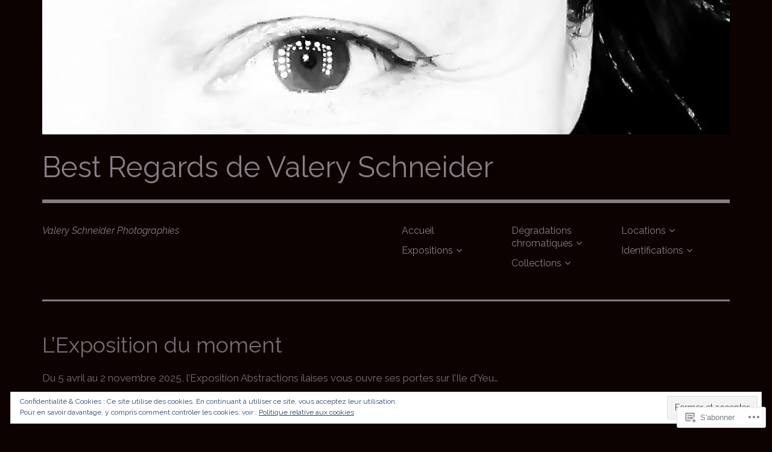

--- FILE ---
content_type: text/html; charset=UTF-8
request_url: https://valeryschneiderbestregards.com/lexposition-abstractions-ilaises-joue-les-prolongations-sur-lile-dyeu/
body_size: 27741
content:
<!DOCTYPE html>
<html class="no-js" lang="fr-FR">
<head>
<meta charset="UTF-8">
<meta name="viewport" content="width=device-width, initial-scale=1">
<link rel="profile" href="http://gmpg.org/xfn/11">
<link rel="pingback" href="https://valeryschneiderbestregards.com/xmlrpc.php">
<title>L&rsquo;Exposition du moment &#8211; Best Regards de Valery Schneider</title>
<script type="text/javascript">
  WebFontConfig = {"google":{"families":["Raleway:r:latin,latin-ext","Raleway:r,i,b,bi:latin,latin-ext"]},"api_url":"https:\/\/fonts-api.wp.com\/css"};
  (function() {
    var wf = document.createElement('script');
    wf.src = '/wp-content/plugins/custom-fonts/js/webfont.js';
    wf.type = 'text/javascript';
    wf.async = 'true';
    var s = document.getElementsByTagName('script')[0];
    s.parentNode.insertBefore(wf, s);
	})();
</script><style id="jetpack-custom-fonts-css">.wf-active html{font-family:"Raleway",sans-serif}.wf-active body, .wf-active button, .wf-active input, .wf-active select, .wf-active textarea{font-family:"Raleway",sans-serif}.wf-active pre{font-family:"Raleway",sans-serif}.wf-active code, .wf-active kbd, .wf-active tt, .wf-active var{font-family:"Raleway",sans-serif}.wf-active button, .wf-active input[type="button"], .wf-active input[type="reset"], .wf-active input[type="submit"]{font-family:"Raleway",sans-serif}.wf-active body{font-family:"Raleway",sans-serif}.wf-active .site-description{font-family:"Raleway",sans-serif}.wf-active .comment-content h5, .wf-active .entry-content h5{font-family:"Raleway",sans-serif}.wf-active .comment-content h6, .wf-active .entry-content h6{font-family:"Raleway",sans-serif}.wf-active .comment-content address, .wf-active .entry-content address{font-family:"Raleway",sans-serif}.wf-active .comment-content blockquote, .wf-active .entry-content blockquote{font-family:"Raleway",sans-serif}.wf-active .comment-content q, .wf-active .entry-content q{font-family:"Raleway",sans-serif}.wf-active .comment-content cite, .wf-active .entry-content cite{font-family:"Raleway",sans-serif}.wf-active #infinite-handle span button{font-family:"Raleway",sans-serif}.wf-active #infinite-handle span button:active, .wf-active #infinite-handle span button:focus, .wf-active #infinite-handle span button:hover{font-family:"Raleway",sans-serif}.wf-active .site-main .comment-navigation, .wf-active .site-main .post-navigation{font-family:"Raleway",sans-serif}@media screen and (min-width: 881px){.wf-active .site-main .post-navigation .meta-nav-title{font-family:"Raleway",sans-serif}}@media screen and (min-width: 881px){.wf-active .no-comments{font-family:"Raleway",sans-serif}}.wf-active .comment .comment-reply-title a{font-family:"Raleway",sans-serif}.wf-active .site-footer .site-info{font-family:"Raleway",sans-serif}.wf-active h1{font-style:normal;font-weight:400}.wf-active h1, .wf-active h2, .wf-active h3, .wf-active h4, .wf-active h5, .wf-active h6{font-family:"Raleway",sans-serif;font-weight:400;font-style:normal}.wf-active h1{font-style:normal;font-weight:400}.wf-active h2{font-style:normal;font-weight:400}.wf-active h3{font-style:normal;font-weight:400}.wf-active h4, .wf-active h5, .wf-active h6{font-style:normal;font-weight:400}.wf-active .site-title{font-family:"Raleway",sans-serif;font-weight:400;font-style:normal}@media screen and (min-width: 881px){.wf-active .site-title{font-style:normal;font-weight:400}}.wf-active .entry-title{font-style:normal;font-weight:400}.wf-active .comment-content thead th, .wf-active .entry-content thead th{font-family:"Raleway",sans-serif;font-weight:400;font-style:normal}.wf-active .site-feature .entry-header .entry-title{font-style:normal;font-weight:400}@media screen and (min-width: 881px){.wf-active .site-feature .entry-header .entry-title{font-style:normal;font-weight:400}}.wf-active .author-box h3{font-family:"Raleway",sans-serif;font-weight:400;font-style:normal}.wf-active .single .hentry .entry-title{font-style:normal;font-weight:400}@media screen and (min-width: 881px){.wf-active .single .hentry .entry-title{font-style:normal;font-weight:400}}.wf-active .page .page .entry-title{font-style:normal;font-weight:400}@media screen and (min-width: 881px){.wf-active .page .page .entry-title{font-style:normal;font-weight:400}}.wf-active .archive .page-header .page-title, .wf-active .search .page-header .page-title{font-family:"Raleway",sans-serif;font-weight:400;font-style:normal}.wf-active .card .entry-title{font-style:normal;font-weight:400}.wf-active .error404 .page-title{font-style:normal;font-weight:400}.wf-active .wp-caption .wp-caption-text{font-style:normal;font-weight:400}.wf-active .gallery-caption{font-style:normal;font-weight:400}.wf-active .widget-title{font-family:"Raleway",sans-serif;font-weight:400;font-style:normal}.wf-active .widget_calendar thead th, .wf-active .top_rated .pd_top_rated_holder_posts #top_posts a, .wf-active .widget_goodreads div[class^="gr_custom_title"]{font-family:"Raleway",sans-serif;font-weight:400;font-style:normal}.wf-active div.sharedaddy h3.sd-title, .wf-active .sd-rating h3.sd-title{font-family:"Raleway",sans-serif;font-weight:400;font-style:normal}.wf-active div#jp-relatedposts h3.jp-relatedposts-headline em{font-family:"Raleway",sans-serif;font-weight:400;font-style:normal}.wf-active div#jp-relatedposts div.jp-relatedposts-items-visual h4.jp-relatedposts-post-title, .wf-active div#jp-relatedposts div.jp-relatedposts-items-visual h4.jp-relatedposts-post-title a{font-family:"Raleway",sans-serif;font-weight:400;font-style:normal}</style>
<meta name='robots' content='max-image-preview:large' />
<script>document.documentElement.className = document.documentElement.className.replace("no-js","js");</script>

<!-- Async WordPress.com Remote Login -->
<script id="wpcom_remote_login_js">
var wpcom_remote_login_extra_auth = '';
function wpcom_remote_login_remove_dom_node_id( element_id ) {
	var dom_node = document.getElementById( element_id );
	if ( dom_node ) { dom_node.parentNode.removeChild( dom_node ); }
}
function wpcom_remote_login_remove_dom_node_classes( class_name ) {
	var dom_nodes = document.querySelectorAll( '.' + class_name );
	for ( var i = 0; i < dom_nodes.length; i++ ) {
		dom_nodes[ i ].parentNode.removeChild( dom_nodes[ i ] );
	}
}
function wpcom_remote_login_final_cleanup() {
	wpcom_remote_login_remove_dom_node_classes( "wpcom_remote_login_msg" );
	wpcom_remote_login_remove_dom_node_id( "wpcom_remote_login_key" );
	wpcom_remote_login_remove_dom_node_id( "wpcom_remote_login_validate" );
	wpcom_remote_login_remove_dom_node_id( "wpcom_remote_login_js" );
	wpcom_remote_login_remove_dom_node_id( "wpcom_request_access_iframe" );
	wpcom_remote_login_remove_dom_node_id( "wpcom_request_access_styles" );
}

// Watch for messages back from the remote login
window.addEventListener( "message", function( e ) {
	if ( e.origin === "https://r-login.wordpress.com" ) {
		var data = {};
		try {
			data = JSON.parse( e.data );
		} catch( e ) {
			wpcom_remote_login_final_cleanup();
			return;
		}

		if ( data.msg === 'LOGIN' ) {
			// Clean up the login check iframe
			wpcom_remote_login_remove_dom_node_id( "wpcom_remote_login_key" );

			var id_regex = new RegExp( /^[0-9]+$/ );
			var token_regex = new RegExp( /^.*|.*|.*$/ );
			if (
				token_regex.test( data.token )
				&& id_regex.test( data.wpcomid )
			) {
				// We have everything we need to ask for a login
				var script = document.createElement( "script" );
				script.setAttribute( "id", "wpcom_remote_login_validate" );
				script.src = '/remote-login.php?wpcom_remote_login=validate'
					+ '&wpcomid=' + data.wpcomid
					+ '&token=' + encodeURIComponent( data.token )
					+ '&host=' + window.location.protocol
					+ '//' + window.location.hostname
					+ '&postid=888'
					+ '&is_singular=';
				document.body.appendChild( script );
			}

			return;
		}

		// Safari ITP, not logged in, so redirect
		if ( data.msg === 'LOGIN-REDIRECT' ) {
			window.location = 'https://wordpress.com/log-in?redirect_to=' + window.location.href;
			return;
		}

		// Safari ITP, storage access failed, remove the request
		if ( data.msg === 'LOGIN-REMOVE' ) {
			var css_zap = 'html { -webkit-transition: margin-top 1s; transition: margin-top 1s; } /* 9001 */ html { margin-top: 0 !important; } * html body { margin-top: 0 !important; } @media screen and ( max-width: 782px ) { html { margin-top: 0 !important; } * html body { margin-top: 0 !important; } }';
			var style_zap = document.createElement( 'style' );
			style_zap.type = 'text/css';
			style_zap.appendChild( document.createTextNode( css_zap ) );
			document.body.appendChild( style_zap );

			var e = document.getElementById( 'wpcom_request_access_iframe' );
			e.parentNode.removeChild( e );

			document.cookie = 'wordpress_com_login_access=denied; path=/; max-age=31536000';

			return;
		}

		// Safari ITP
		if ( data.msg === 'REQUEST_ACCESS' ) {
			console.log( 'request access: safari' );

			// Check ITP iframe enable/disable knob
			if ( wpcom_remote_login_extra_auth !== 'safari_itp_iframe' ) {
				return;
			}

			// If we are in a "private window" there is no ITP.
			var private_window = false;
			try {
				var opendb = window.openDatabase( null, null, null, null );
			} catch( e ) {
				private_window = true;
			}

			if ( private_window ) {
				console.log( 'private window' );
				return;
			}

			var iframe = document.createElement( 'iframe' );
			iframe.id = 'wpcom_request_access_iframe';
			iframe.setAttribute( 'scrolling', 'no' );
			iframe.setAttribute( 'sandbox', 'allow-storage-access-by-user-activation allow-scripts allow-same-origin allow-top-navigation-by-user-activation' );
			iframe.src = 'https://r-login.wordpress.com/remote-login.php?wpcom_remote_login=request_access&origin=' + encodeURIComponent( data.origin ) + '&wpcomid=' + encodeURIComponent( data.wpcomid );

			var css = 'html { -webkit-transition: margin-top 1s; transition: margin-top 1s; } /* 9001 */ html { margin-top: 46px !important; } * html body { margin-top: 46px !important; } @media screen and ( max-width: 660px ) { html { margin-top: 71px !important; } * html body { margin-top: 71px !important; } #wpcom_request_access_iframe { display: block; height: 71px !important; } } #wpcom_request_access_iframe { border: 0px; height: 46px; position: fixed; top: 0; left: 0; width: 100%; min-width: 100%; z-index: 99999; background: #23282d; } ';

			var style = document.createElement( 'style' );
			style.type = 'text/css';
			style.id = 'wpcom_request_access_styles';
			style.appendChild( document.createTextNode( css ) );
			document.body.appendChild( style );

			document.body.appendChild( iframe );
		}

		if ( data.msg === 'DONE' ) {
			wpcom_remote_login_final_cleanup();
		}
	}
}, false );

// Inject the remote login iframe after the page has had a chance to load
// more critical resources
window.addEventListener( "DOMContentLoaded", function( e ) {
	var iframe = document.createElement( "iframe" );
	iframe.style.display = "none";
	iframe.setAttribute( "scrolling", "no" );
	iframe.setAttribute( "id", "wpcom_remote_login_key" );
	iframe.src = "https://r-login.wordpress.com/remote-login.php"
		+ "?wpcom_remote_login=key"
		+ "&origin=aHR0cHM6Ly92YWxlcnlzY2huZWlkZXJiZXN0cmVnYXJkcy5jb20%3D"
		+ "&wpcomid=72384899"
		+ "&time=" + Math.floor( Date.now() / 1000 );
	document.body.appendChild( iframe );
}, false );
</script>
<link rel='dns-prefetch' href='//s0.wp.com' />
<link rel='dns-prefetch' href='//wordpress.com' />
<link rel='dns-prefetch' href='//fonts-api.wp.com' />
<link rel="alternate" type="application/rss+xml" title="Best Regards de Valery Schneider &raquo; Flux" href="https://valeryschneiderbestregards.com/feed/" />
<link rel="alternate" type="application/rss+xml" title="Best Regards de Valery Schneider &raquo; Flux des commentaires" href="https://valeryschneiderbestregards.com/comments/feed/" />
	<script type="text/javascript">
		/* <![CDATA[ */
		function addLoadEvent(func) {
			var oldonload = window.onload;
			if (typeof window.onload != 'function') {
				window.onload = func;
			} else {
				window.onload = function () {
					oldonload();
					func();
				}
			}
		}
		/* ]]> */
	</script>
	<link crossorigin='anonymous' rel='stylesheet' id='all-css-0-1' href='/_static/??/wp-content/mu-plugins/widgets/eu-cookie-law/templates/style.css,/wp-content/mu-plugins/likes/jetpack-likes.css?m=1743883414j&cssminify=yes' type='text/css' media='all' />
<style id='wp-emoji-styles-inline-css'>

	img.wp-smiley, img.emoji {
		display: inline !important;
		border: none !important;
		box-shadow: none !important;
		height: 1em !important;
		width: 1em !important;
		margin: 0 0.07em !important;
		vertical-align: -0.1em !important;
		background: none !important;
		padding: 0 !important;
	}
/*# sourceURL=wp-emoji-styles-inline-css */
</style>
<link crossorigin='anonymous' rel='stylesheet' id='all-css-2-1' href='/wp-content/plugins/gutenberg-core/v22.2.0/build/styles/block-library/style.css?m=1764855221i&cssminify=yes' type='text/css' media='all' />
<style id='wp-block-library-inline-css'>
.has-text-align-justify {
	text-align:justify;
}
.has-text-align-justify{text-align:justify;}

/*# sourceURL=wp-block-library-inline-css */
</style><style id='wp-block-paragraph-inline-css'>
.is-small-text{font-size:.875em}.is-regular-text{font-size:1em}.is-large-text{font-size:2.25em}.is-larger-text{font-size:3em}.has-drop-cap:not(:focus):first-letter{float:left;font-size:8.4em;font-style:normal;font-weight:100;line-height:.68;margin:.05em .1em 0 0;text-transform:uppercase}body.rtl .has-drop-cap:not(:focus):first-letter{float:none;margin-left:.1em}p.has-drop-cap.has-background{overflow:hidden}:root :where(p.has-background){padding:1.25em 2.375em}:where(p.has-text-color:not(.has-link-color)) a{color:inherit}p.has-text-align-left[style*="writing-mode:vertical-lr"],p.has-text-align-right[style*="writing-mode:vertical-rl"]{rotate:180deg}
/*# sourceURL=/wp-content/plugins/gutenberg-core/v22.2.0/build/styles/block-library/paragraph/style.css */
</style>
<style id='global-styles-inline-css'>
:root{--wp--preset--aspect-ratio--square: 1;--wp--preset--aspect-ratio--4-3: 4/3;--wp--preset--aspect-ratio--3-4: 3/4;--wp--preset--aspect-ratio--3-2: 3/2;--wp--preset--aspect-ratio--2-3: 2/3;--wp--preset--aspect-ratio--16-9: 16/9;--wp--preset--aspect-ratio--9-16: 9/16;--wp--preset--color--black: #000000;--wp--preset--color--cyan-bluish-gray: #abb8c3;--wp--preset--color--white: #ffffff;--wp--preset--color--pale-pink: #f78da7;--wp--preset--color--vivid-red: #cf2e2e;--wp--preset--color--luminous-vivid-orange: #ff6900;--wp--preset--color--luminous-vivid-amber: #fcb900;--wp--preset--color--light-green-cyan: #7bdcb5;--wp--preset--color--vivid-green-cyan: #00d084;--wp--preset--color--pale-cyan-blue: #8ed1fc;--wp--preset--color--vivid-cyan-blue: #0693e3;--wp--preset--color--vivid-purple: #9b51e0;--wp--preset--color--dark-gray: #666666;--wp--preset--color--medium-gray: #999999;--wp--preset--color--light-gray: #cccccc;--wp--preset--color--red: #f35029;--wp--preset--color--dark-red: #aa2e11;--wp--preset--gradient--vivid-cyan-blue-to-vivid-purple: linear-gradient(135deg,rgb(6,147,227) 0%,rgb(155,81,224) 100%);--wp--preset--gradient--light-green-cyan-to-vivid-green-cyan: linear-gradient(135deg,rgb(122,220,180) 0%,rgb(0,208,130) 100%);--wp--preset--gradient--luminous-vivid-amber-to-luminous-vivid-orange: linear-gradient(135deg,rgb(252,185,0) 0%,rgb(255,105,0) 100%);--wp--preset--gradient--luminous-vivid-orange-to-vivid-red: linear-gradient(135deg,rgb(255,105,0) 0%,rgb(207,46,46) 100%);--wp--preset--gradient--very-light-gray-to-cyan-bluish-gray: linear-gradient(135deg,rgb(238,238,238) 0%,rgb(169,184,195) 100%);--wp--preset--gradient--cool-to-warm-spectrum: linear-gradient(135deg,rgb(74,234,220) 0%,rgb(151,120,209) 20%,rgb(207,42,186) 40%,rgb(238,44,130) 60%,rgb(251,105,98) 80%,rgb(254,248,76) 100%);--wp--preset--gradient--blush-light-purple: linear-gradient(135deg,rgb(255,206,236) 0%,rgb(152,150,240) 100%);--wp--preset--gradient--blush-bordeaux: linear-gradient(135deg,rgb(254,205,165) 0%,rgb(254,45,45) 50%,rgb(107,0,62) 100%);--wp--preset--gradient--luminous-dusk: linear-gradient(135deg,rgb(255,203,112) 0%,rgb(199,81,192) 50%,rgb(65,88,208) 100%);--wp--preset--gradient--pale-ocean: linear-gradient(135deg,rgb(255,245,203) 0%,rgb(182,227,212) 50%,rgb(51,167,181) 100%);--wp--preset--gradient--electric-grass: linear-gradient(135deg,rgb(202,248,128) 0%,rgb(113,206,126) 100%);--wp--preset--gradient--midnight: linear-gradient(135deg,rgb(2,3,129) 0%,rgb(40,116,252) 100%);--wp--preset--font-size--small: 13px;--wp--preset--font-size--medium: 20px;--wp--preset--font-size--large: 36px;--wp--preset--font-size--x-large: 42px;--wp--preset--font-family--albert-sans: 'Albert Sans', sans-serif;--wp--preset--font-family--alegreya: Alegreya, serif;--wp--preset--font-family--arvo: Arvo, serif;--wp--preset--font-family--bodoni-moda: 'Bodoni Moda', serif;--wp--preset--font-family--bricolage-grotesque: 'Bricolage Grotesque', sans-serif;--wp--preset--font-family--cabin: Cabin, sans-serif;--wp--preset--font-family--chivo: Chivo, sans-serif;--wp--preset--font-family--commissioner: Commissioner, sans-serif;--wp--preset--font-family--cormorant: Cormorant, serif;--wp--preset--font-family--courier-prime: 'Courier Prime', monospace;--wp--preset--font-family--crimson-pro: 'Crimson Pro', serif;--wp--preset--font-family--dm-mono: 'DM Mono', monospace;--wp--preset--font-family--dm-sans: 'DM Sans', sans-serif;--wp--preset--font-family--dm-serif-display: 'DM Serif Display', serif;--wp--preset--font-family--domine: Domine, serif;--wp--preset--font-family--eb-garamond: 'EB Garamond', serif;--wp--preset--font-family--epilogue: Epilogue, sans-serif;--wp--preset--font-family--fahkwang: Fahkwang, sans-serif;--wp--preset--font-family--figtree: Figtree, sans-serif;--wp--preset--font-family--fira-sans: 'Fira Sans', sans-serif;--wp--preset--font-family--fjalla-one: 'Fjalla One', sans-serif;--wp--preset--font-family--fraunces: Fraunces, serif;--wp--preset--font-family--gabarito: Gabarito, system-ui;--wp--preset--font-family--ibm-plex-mono: 'IBM Plex Mono', monospace;--wp--preset--font-family--ibm-plex-sans: 'IBM Plex Sans', sans-serif;--wp--preset--font-family--ibarra-real-nova: 'Ibarra Real Nova', serif;--wp--preset--font-family--instrument-serif: 'Instrument Serif', serif;--wp--preset--font-family--inter: Inter, sans-serif;--wp--preset--font-family--josefin-sans: 'Josefin Sans', sans-serif;--wp--preset--font-family--jost: Jost, sans-serif;--wp--preset--font-family--libre-baskerville: 'Libre Baskerville', serif;--wp--preset--font-family--libre-franklin: 'Libre Franklin', sans-serif;--wp--preset--font-family--literata: Literata, serif;--wp--preset--font-family--lora: Lora, serif;--wp--preset--font-family--merriweather: Merriweather, serif;--wp--preset--font-family--montserrat: Montserrat, sans-serif;--wp--preset--font-family--newsreader: Newsreader, serif;--wp--preset--font-family--noto-sans-mono: 'Noto Sans Mono', sans-serif;--wp--preset--font-family--nunito: Nunito, sans-serif;--wp--preset--font-family--open-sans: 'Open Sans', sans-serif;--wp--preset--font-family--overpass: Overpass, sans-serif;--wp--preset--font-family--pt-serif: 'PT Serif', serif;--wp--preset--font-family--petrona: Petrona, serif;--wp--preset--font-family--piazzolla: Piazzolla, serif;--wp--preset--font-family--playfair-display: 'Playfair Display', serif;--wp--preset--font-family--plus-jakarta-sans: 'Plus Jakarta Sans', sans-serif;--wp--preset--font-family--poppins: Poppins, sans-serif;--wp--preset--font-family--raleway: Raleway, sans-serif;--wp--preset--font-family--roboto: Roboto, sans-serif;--wp--preset--font-family--roboto-slab: 'Roboto Slab', serif;--wp--preset--font-family--rubik: Rubik, sans-serif;--wp--preset--font-family--rufina: Rufina, serif;--wp--preset--font-family--sora: Sora, sans-serif;--wp--preset--font-family--source-sans-3: 'Source Sans 3', sans-serif;--wp--preset--font-family--source-serif-4: 'Source Serif 4', serif;--wp--preset--font-family--space-mono: 'Space Mono', monospace;--wp--preset--font-family--syne: Syne, sans-serif;--wp--preset--font-family--texturina: Texturina, serif;--wp--preset--font-family--urbanist: Urbanist, sans-serif;--wp--preset--font-family--work-sans: 'Work Sans', sans-serif;--wp--preset--spacing--20: 0.44rem;--wp--preset--spacing--30: 0.67rem;--wp--preset--spacing--40: 1rem;--wp--preset--spacing--50: 1.5rem;--wp--preset--spacing--60: 2.25rem;--wp--preset--spacing--70: 3.38rem;--wp--preset--spacing--80: 5.06rem;--wp--preset--shadow--natural: 6px 6px 9px rgba(0, 0, 0, 0.2);--wp--preset--shadow--deep: 12px 12px 50px rgba(0, 0, 0, 0.4);--wp--preset--shadow--sharp: 6px 6px 0px rgba(0, 0, 0, 0.2);--wp--preset--shadow--outlined: 6px 6px 0px -3px rgb(255, 255, 255), 6px 6px rgb(0, 0, 0);--wp--preset--shadow--crisp: 6px 6px 0px rgb(0, 0, 0);}:where(.is-layout-flex){gap: 0.5em;}:where(.is-layout-grid){gap: 0.5em;}body .is-layout-flex{display: flex;}.is-layout-flex{flex-wrap: wrap;align-items: center;}.is-layout-flex > :is(*, div){margin: 0;}body .is-layout-grid{display: grid;}.is-layout-grid > :is(*, div){margin: 0;}:where(.wp-block-columns.is-layout-flex){gap: 2em;}:where(.wp-block-columns.is-layout-grid){gap: 2em;}:where(.wp-block-post-template.is-layout-flex){gap: 1.25em;}:where(.wp-block-post-template.is-layout-grid){gap: 1.25em;}.has-black-color{color: var(--wp--preset--color--black) !important;}.has-cyan-bluish-gray-color{color: var(--wp--preset--color--cyan-bluish-gray) !important;}.has-white-color{color: var(--wp--preset--color--white) !important;}.has-pale-pink-color{color: var(--wp--preset--color--pale-pink) !important;}.has-vivid-red-color{color: var(--wp--preset--color--vivid-red) !important;}.has-luminous-vivid-orange-color{color: var(--wp--preset--color--luminous-vivid-orange) !important;}.has-luminous-vivid-amber-color{color: var(--wp--preset--color--luminous-vivid-amber) !important;}.has-light-green-cyan-color{color: var(--wp--preset--color--light-green-cyan) !important;}.has-vivid-green-cyan-color{color: var(--wp--preset--color--vivid-green-cyan) !important;}.has-pale-cyan-blue-color{color: var(--wp--preset--color--pale-cyan-blue) !important;}.has-vivid-cyan-blue-color{color: var(--wp--preset--color--vivid-cyan-blue) !important;}.has-vivid-purple-color{color: var(--wp--preset--color--vivid-purple) !important;}.has-black-background-color{background-color: var(--wp--preset--color--black) !important;}.has-cyan-bluish-gray-background-color{background-color: var(--wp--preset--color--cyan-bluish-gray) !important;}.has-white-background-color{background-color: var(--wp--preset--color--white) !important;}.has-pale-pink-background-color{background-color: var(--wp--preset--color--pale-pink) !important;}.has-vivid-red-background-color{background-color: var(--wp--preset--color--vivid-red) !important;}.has-luminous-vivid-orange-background-color{background-color: var(--wp--preset--color--luminous-vivid-orange) !important;}.has-luminous-vivid-amber-background-color{background-color: var(--wp--preset--color--luminous-vivid-amber) !important;}.has-light-green-cyan-background-color{background-color: var(--wp--preset--color--light-green-cyan) !important;}.has-vivid-green-cyan-background-color{background-color: var(--wp--preset--color--vivid-green-cyan) !important;}.has-pale-cyan-blue-background-color{background-color: var(--wp--preset--color--pale-cyan-blue) !important;}.has-vivid-cyan-blue-background-color{background-color: var(--wp--preset--color--vivid-cyan-blue) !important;}.has-vivid-purple-background-color{background-color: var(--wp--preset--color--vivid-purple) !important;}.has-black-border-color{border-color: var(--wp--preset--color--black) !important;}.has-cyan-bluish-gray-border-color{border-color: var(--wp--preset--color--cyan-bluish-gray) !important;}.has-white-border-color{border-color: var(--wp--preset--color--white) !important;}.has-pale-pink-border-color{border-color: var(--wp--preset--color--pale-pink) !important;}.has-vivid-red-border-color{border-color: var(--wp--preset--color--vivid-red) !important;}.has-luminous-vivid-orange-border-color{border-color: var(--wp--preset--color--luminous-vivid-orange) !important;}.has-luminous-vivid-amber-border-color{border-color: var(--wp--preset--color--luminous-vivid-amber) !important;}.has-light-green-cyan-border-color{border-color: var(--wp--preset--color--light-green-cyan) !important;}.has-vivid-green-cyan-border-color{border-color: var(--wp--preset--color--vivid-green-cyan) !important;}.has-pale-cyan-blue-border-color{border-color: var(--wp--preset--color--pale-cyan-blue) !important;}.has-vivid-cyan-blue-border-color{border-color: var(--wp--preset--color--vivid-cyan-blue) !important;}.has-vivid-purple-border-color{border-color: var(--wp--preset--color--vivid-purple) !important;}.has-vivid-cyan-blue-to-vivid-purple-gradient-background{background: var(--wp--preset--gradient--vivid-cyan-blue-to-vivid-purple) !important;}.has-light-green-cyan-to-vivid-green-cyan-gradient-background{background: var(--wp--preset--gradient--light-green-cyan-to-vivid-green-cyan) !important;}.has-luminous-vivid-amber-to-luminous-vivid-orange-gradient-background{background: var(--wp--preset--gradient--luminous-vivid-amber-to-luminous-vivid-orange) !important;}.has-luminous-vivid-orange-to-vivid-red-gradient-background{background: var(--wp--preset--gradient--luminous-vivid-orange-to-vivid-red) !important;}.has-very-light-gray-to-cyan-bluish-gray-gradient-background{background: var(--wp--preset--gradient--very-light-gray-to-cyan-bluish-gray) !important;}.has-cool-to-warm-spectrum-gradient-background{background: var(--wp--preset--gradient--cool-to-warm-spectrum) !important;}.has-blush-light-purple-gradient-background{background: var(--wp--preset--gradient--blush-light-purple) !important;}.has-blush-bordeaux-gradient-background{background: var(--wp--preset--gradient--blush-bordeaux) !important;}.has-luminous-dusk-gradient-background{background: var(--wp--preset--gradient--luminous-dusk) !important;}.has-pale-ocean-gradient-background{background: var(--wp--preset--gradient--pale-ocean) !important;}.has-electric-grass-gradient-background{background: var(--wp--preset--gradient--electric-grass) !important;}.has-midnight-gradient-background{background: var(--wp--preset--gradient--midnight) !important;}.has-small-font-size{font-size: var(--wp--preset--font-size--small) !important;}.has-medium-font-size{font-size: var(--wp--preset--font-size--medium) !important;}.has-large-font-size{font-size: var(--wp--preset--font-size--large) !important;}.has-x-large-font-size{font-size: var(--wp--preset--font-size--x-large) !important;}.has-albert-sans-font-family{font-family: var(--wp--preset--font-family--albert-sans) !important;}.has-alegreya-font-family{font-family: var(--wp--preset--font-family--alegreya) !important;}.has-arvo-font-family{font-family: var(--wp--preset--font-family--arvo) !important;}.has-bodoni-moda-font-family{font-family: var(--wp--preset--font-family--bodoni-moda) !important;}.has-bricolage-grotesque-font-family{font-family: var(--wp--preset--font-family--bricolage-grotesque) !important;}.has-cabin-font-family{font-family: var(--wp--preset--font-family--cabin) !important;}.has-chivo-font-family{font-family: var(--wp--preset--font-family--chivo) !important;}.has-commissioner-font-family{font-family: var(--wp--preset--font-family--commissioner) !important;}.has-cormorant-font-family{font-family: var(--wp--preset--font-family--cormorant) !important;}.has-courier-prime-font-family{font-family: var(--wp--preset--font-family--courier-prime) !important;}.has-crimson-pro-font-family{font-family: var(--wp--preset--font-family--crimson-pro) !important;}.has-dm-mono-font-family{font-family: var(--wp--preset--font-family--dm-mono) !important;}.has-dm-sans-font-family{font-family: var(--wp--preset--font-family--dm-sans) !important;}.has-dm-serif-display-font-family{font-family: var(--wp--preset--font-family--dm-serif-display) !important;}.has-domine-font-family{font-family: var(--wp--preset--font-family--domine) !important;}.has-eb-garamond-font-family{font-family: var(--wp--preset--font-family--eb-garamond) !important;}.has-epilogue-font-family{font-family: var(--wp--preset--font-family--epilogue) !important;}.has-fahkwang-font-family{font-family: var(--wp--preset--font-family--fahkwang) !important;}.has-figtree-font-family{font-family: var(--wp--preset--font-family--figtree) !important;}.has-fira-sans-font-family{font-family: var(--wp--preset--font-family--fira-sans) !important;}.has-fjalla-one-font-family{font-family: var(--wp--preset--font-family--fjalla-one) !important;}.has-fraunces-font-family{font-family: var(--wp--preset--font-family--fraunces) !important;}.has-gabarito-font-family{font-family: var(--wp--preset--font-family--gabarito) !important;}.has-ibm-plex-mono-font-family{font-family: var(--wp--preset--font-family--ibm-plex-mono) !important;}.has-ibm-plex-sans-font-family{font-family: var(--wp--preset--font-family--ibm-plex-sans) !important;}.has-ibarra-real-nova-font-family{font-family: var(--wp--preset--font-family--ibarra-real-nova) !important;}.has-instrument-serif-font-family{font-family: var(--wp--preset--font-family--instrument-serif) !important;}.has-inter-font-family{font-family: var(--wp--preset--font-family--inter) !important;}.has-josefin-sans-font-family{font-family: var(--wp--preset--font-family--josefin-sans) !important;}.has-jost-font-family{font-family: var(--wp--preset--font-family--jost) !important;}.has-libre-baskerville-font-family{font-family: var(--wp--preset--font-family--libre-baskerville) !important;}.has-libre-franklin-font-family{font-family: var(--wp--preset--font-family--libre-franklin) !important;}.has-literata-font-family{font-family: var(--wp--preset--font-family--literata) !important;}.has-lora-font-family{font-family: var(--wp--preset--font-family--lora) !important;}.has-merriweather-font-family{font-family: var(--wp--preset--font-family--merriweather) !important;}.has-montserrat-font-family{font-family: var(--wp--preset--font-family--montserrat) !important;}.has-newsreader-font-family{font-family: var(--wp--preset--font-family--newsreader) !important;}.has-noto-sans-mono-font-family{font-family: var(--wp--preset--font-family--noto-sans-mono) !important;}.has-nunito-font-family{font-family: var(--wp--preset--font-family--nunito) !important;}.has-open-sans-font-family{font-family: var(--wp--preset--font-family--open-sans) !important;}.has-overpass-font-family{font-family: var(--wp--preset--font-family--overpass) !important;}.has-pt-serif-font-family{font-family: var(--wp--preset--font-family--pt-serif) !important;}.has-petrona-font-family{font-family: var(--wp--preset--font-family--petrona) !important;}.has-piazzolla-font-family{font-family: var(--wp--preset--font-family--piazzolla) !important;}.has-playfair-display-font-family{font-family: var(--wp--preset--font-family--playfair-display) !important;}.has-plus-jakarta-sans-font-family{font-family: var(--wp--preset--font-family--plus-jakarta-sans) !important;}.has-poppins-font-family{font-family: var(--wp--preset--font-family--poppins) !important;}.has-raleway-font-family{font-family: var(--wp--preset--font-family--raleway) !important;}.has-roboto-font-family{font-family: var(--wp--preset--font-family--roboto) !important;}.has-roboto-slab-font-family{font-family: var(--wp--preset--font-family--roboto-slab) !important;}.has-rubik-font-family{font-family: var(--wp--preset--font-family--rubik) !important;}.has-rufina-font-family{font-family: var(--wp--preset--font-family--rufina) !important;}.has-sora-font-family{font-family: var(--wp--preset--font-family--sora) !important;}.has-source-sans-3-font-family{font-family: var(--wp--preset--font-family--source-sans-3) !important;}.has-source-serif-4-font-family{font-family: var(--wp--preset--font-family--source-serif-4) !important;}.has-space-mono-font-family{font-family: var(--wp--preset--font-family--space-mono) !important;}.has-syne-font-family{font-family: var(--wp--preset--font-family--syne) !important;}.has-texturina-font-family{font-family: var(--wp--preset--font-family--texturina) !important;}.has-urbanist-font-family{font-family: var(--wp--preset--font-family--urbanist) !important;}.has-work-sans-font-family{font-family: var(--wp--preset--font-family--work-sans) !important;}
/*# sourceURL=global-styles-inline-css */
</style>

<style id='classic-theme-styles-inline-css'>
/*! This file is auto-generated */
.wp-block-button__link{color:#fff;background-color:#32373c;border-radius:9999px;box-shadow:none;text-decoration:none;padding:calc(.667em + 2px) calc(1.333em + 2px);font-size:1.125em}.wp-block-file__button{background:#32373c;color:#fff;text-decoration:none}
/*# sourceURL=/wp-includes/css/classic-themes.min.css */
</style>
<link crossorigin='anonymous' rel='stylesheet' id='all-css-4-1' href='/_static/??-eJx9jUEOwjAMBD+EE6UgKAfEW5rUAtM4ieqUit/jCqkgDr1Y9npn184FQk4VU7UlTjdKYkP2MYdBbGNcaxwIcYkIIz7NwfYkdXWA1FdEE0R29ieIJ/hmjag6l64uDsaeOozIatvC5qIMeF9GFAGdTBNDvSso23W8REOkAfWSP+WDkk25ktKyLsvjyhd3bF27b5rz6fEGYXdnlg==&cssminify=yes' type='text/css' media='all' />
<link rel='stylesheet' id='rebalance-fonts-css' href='https://fonts-api.wp.com/css?family=Rubik%3A400%2C500%2C700%2C900%2C400italic%2C700italic%7CLibre+Baskerville%3A700%2C900%2C400italic&#038;subset=latin%2Clatin-ext' media='all' />
<link crossorigin='anonymous' rel='stylesheet' id='all-css-6-1' href='/_static/??-eJyNjlEKwjAMQC9kDaND8UM8SxuyWm2bsrSU3d4OfxyC7i+PvBcCLSvkVCgVKHeKJJCrhZmsCSYhwdSXyjQSjls4osgB/uVSlrBTtYHxKftcn/B9WrWMHL+iWFUO1fkkaxTY9dFBtz7wV+SIVX/HFM9pA2oKxs9reovX4TwOp4vWo368AKNNejU=&cssminify=yes' type='text/css' media='all' />
<style id='rebalance-style-inline-css'>
.entry-tags-date, .entry-categories, .entry-meta .author { clip: rect(1px, 1px, 1px, 1px); height: 1px; position: absolute; overflow: hidden; width: 1px; }
/*# sourceURL=rebalance-style-inline-css */
</style>
<link crossorigin='anonymous' rel='stylesheet' id='print-css-7-1' href='/wp-content/mu-plugins/global-print/global-print.css?m=1465851035i&cssminify=yes' type='text/css' media='print' />
<style id='jetpack-global-styles-frontend-style-inline-css'>
:root { --font-headings: unset; --font-base: unset; --font-headings-default: -apple-system,BlinkMacSystemFont,"Segoe UI",Roboto,Oxygen-Sans,Ubuntu,Cantarell,"Helvetica Neue",sans-serif; --font-base-default: -apple-system,BlinkMacSystemFont,"Segoe UI",Roboto,Oxygen-Sans,Ubuntu,Cantarell,"Helvetica Neue",sans-serif;}
/*# sourceURL=jetpack-global-styles-frontend-style-inline-css */
</style>
<link crossorigin='anonymous' rel='stylesheet' id='all-css-10-1' href='/_static/??-eJyNjcsKAjEMRX/IGtQZBxfip0hMS9sxTYppGfx7H7gRN+7ugcs5sFRHKi1Ig9Jd5R6zGMyhVaTrh8G6QFHfORhYwlvw6P39PbPENZmt4G/ROQuBKWVkxxrVvuBH1lIoz2waILJekF+HUzlupnG3nQ77YZwfuRJIaQ==&cssminify=yes' type='text/css' media='all' />
<script type="text/javascript" id="wpcom-actionbar-placeholder-js-extra">
/* <![CDATA[ */
var actionbardata = {"siteID":"72384899","postID":"888","siteURL":"https://valeryschneiderbestregards.com","xhrURL":"https://valeryschneiderbestregards.com/wp-admin/admin-ajax.php","nonce":"bace8c0cd9","isLoggedIn":"","statusMessage":"","subsEmailDefault":"instantly","proxyScriptUrl":"https://s0.wp.com/wp-content/js/wpcom-proxy-request.js?m=1513050504i&amp;ver=20211021","shortlink":"https://wp.me/P4TICn-ek","i18n":{"followedText":"Les nouvelles publications de ce site appara\u00eetront d\u00e9sormais dans votre \u003Ca href=\"https://wordpress.com/reader\"\u003ELecteur\u003C/a\u003E","foldBar":"R\u00e9duire cette barre","unfoldBar":"Agrandir cette barre","shortLinkCopied":"Lien court copi\u00e9 dans le presse-papier"}};
//# sourceURL=wpcom-actionbar-placeholder-js-extra
/* ]]> */
</script>
<script type="text/javascript" id="jetpack-mu-wpcom-settings-js-before">
/* <![CDATA[ */
var JETPACK_MU_WPCOM_SETTINGS = {"assetsUrl":"https://s0.wp.com/wp-content/mu-plugins/jetpack-mu-wpcom-plugin/sun/jetpack_vendor/automattic/jetpack-mu-wpcom/src/build/"};
//# sourceURL=jetpack-mu-wpcom-settings-js-before
/* ]]> */
</script>
<script crossorigin='anonymous' type='text/javascript'  src='/_static/??-eJyFjcsOwiAQRX/I6dSa+lgYvwWBEAgMOAPW/n3bqIk7V2dxT87FqYDOVC1VDIIcKxTOr7kLssN186RjM1a2MTya5fmDLnn6K0HyjlW1v/L37R6zgxKb8yQ4ZTbKCOioRN4hnQo+hw1AmcCZwmvilq7709CPh/54voQFmNpFWg=='></script>
<script type="text/javascript" id="rlt-proxy-js-after">
/* <![CDATA[ */
	rltInitialize( {"token":null,"iframeOrigins":["https:\/\/widgets.wp.com"]} );
//# sourceURL=rlt-proxy-js-after
/* ]]> */
</script>
<link rel="EditURI" type="application/rsd+xml" title="RSD" href="https://valeryschneiderbestregards.wordpress.com/xmlrpc.php?rsd" />
<meta name="generator" content="WordPress.com" />
<link rel="canonical" href="https://valeryschneiderbestregards.com/lexposition-abstractions-ilaises-joue-les-prolongations-sur-lile-dyeu/" />
<link rel='shortlink' href='https://wp.me/P4TICn-ek' />
<link rel="alternate" type="application/json+oembed" href="https://public-api.wordpress.com/oembed/?format=json&amp;url=https%3A%2F%2Fvaleryschneiderbestregards.com%2Flexposition-abstractions-ilaises-joue-les-prolongations-sur-lile-dyeu%2F&amp;for=wpcom-auto-discovery" /><link rel="alternate" type="application/xml+oembed" href="https://public-api.wordpress.com/oembed/?format=xml&amp;url=https%3A%2F%2Fvaleryschneiderbestregards.com%2Flexposition-abstractions-ilaises-joue-les-prolongations-sur-lile-dyeu%2F&amp;for=wpcom-auto-discovery" />
<!-- Jetpack Open Graph Tags -->
<meta property="og:type" content="article" />
<meta property="og:title" content="L&rsquo;Exposition du moment" />
<meta property="og:url" content="https://valeryschneiderbestregards.com/lexposition-abstractions-ilaises-joue-les-prolongations-sur-lile-dyeu/" />
<meta property="og:description" content="Du 5 avril au 2 novembre 2025, l&rsquo;Exposition Abstractions îlaises vous ouvre ses portes sur l&rsquo;Ile d&rsquo;Yeu&#8230; Expo 2025 Ile d&rsquo;YeuFigure de Proue, Full ahead (100X100)Délica…" />
<meta property="article:published_time" content="2022-10-01T01:34:38+00:00" />
<meta property="article:modified_time" content="2025-06-02T11:11:25+00:00" />
<meta property="og:site_name" content="Best Regards de Valery Schneider" />
<meta property="og:image" content="https://valeryschneiderbestregards.com/wp-content/uploads/2022/09/cropped-flyer-web-summertime3.jpg" />
<meta property="og:image:width" content="960" />
<meta property="og:image:height" content="540" />
<meta property="og:image:alt" content="" />
<meta property="og:locale" content="fr_FR" />
<meta property="article:publisher" content="https://www.facebook.com/WordPresscom" />
<meta name="twitter:text:title" content="L&rsquo;Exposition du moment" />
<meta name="twitter:image" content="https://valeryschneiderbestregards.com/wp-content/uploads/2022/09/cropped-flyer-web-summertime3.jpg?w=640" />
<meta name="twitter:card" content="summary_large_image" />

<!-- End Jetpack Open Graph Tags -->
<link rel="shortcut icon" type="image/x-icon" href="https://secure.gravatar.com/blavatar/e9eff1a8344f825b60a9bac68115127f9d7e0dcf76eae34e5c34dec19f115524?s=32" sizes="16x16" />
<link rel="icon" type="image/x-icon" href="https://secure.gravatar.com/blavatar/e9eff1a8344f825b60a9bac68115127f9d7e0dcf76eae34e5c34dec19f115524?s=32" sizes="16x16" />
<link rel="apple-touch-icon" href="https://secure.gravatar.com/blavatar/e9eff1a8344f825b60a9bac68115127f9d7e0dcf76eae34e5c34dec19f115524?s=114" />
<link rel='openid.server' href='https://valeryschneiderbestregards.com/?openidserver=1' />
<link rel='openid.delegate' href='https://valeryschneiderbestregards.com/' />
<link rel="search" type="application/opensearchdescription+xml" href="https://valeryschneiderbestregards.com/osd.xml" title="Best Regards de Valery Schneider" />
<link rel="search" type="application/opensearchdescription+xml" href="https://s1.wp.com/opensearch.xml" title="WordPress.com" />
<meta name="theme-color" content="#0d0202" />
<meta name="description" content="Du 5 avril au 2 novembre 2025, l&#039;Exposition Abstractions îlaises vous ouvre ses portes sur l&#039;Ile d&#039;Yeu... Expo 2025 Ile d&#039;YeuFigure de Proue, Full ahead (100X100)Délicatesse, Sensitivity (100X100)Chemin faisant, Side Path (25x25)Bienvenue à Bord, Welcome on Board (100x100)Outremer, Overseas (50x50)Fragments, Let&#039;s take a Break (50x50)Brise Marine, Blue Breeze (50x50)Courant d&#039;azur, Blue Inflow (50X50)Une pointe de&hellip;" />
<style type="text/css" id="custom-background-css">
body.custom-background { background-color: #0d0202; }
</style>
			<script type="text/javascript">

			window.doNotSellCallback = function() {

				var linkElements = [
					'a[href="https://wordpress.com/?ref=footer_blog"]',
					'a[href="https://wordpress.com/?ref=footer_website"]',
					'a[href="https://wordpress.com/?ref=vertical_footer"]',
					'a[href^="https://wordpress.com/?ref=footer_segment_"]',
				].join(',');

				var dnsLink = document.createElement( 'a' );
				dnsLink.href = 'https://wordpress.com/fr/advertising-program-optout/';
				dnsLink.classList.add( 'do-not-sell-link' );
				dnsLink.rel = 'nofollow';
				dnsLink.style.marginLeft = '0.5em';
				dnsLink.textContent = 'Ne pas vendre ni partager mes informations personnelles';

				var creditLinks = document.querySelectorAll( linkElements );

				if ( 0 === creditLinks.length ) {
					return false;
				}

				Array.prototype.forEach.call( creditLinks, function( el ) {
					el.insertAdjacentElement( 'afterend', dnsLink );
				});

				return true;
			};

		</script>
		<style type="text/css" id="custom-colors-css">body,
		button,
		input[type="button"],
		input[type="reset"],
		input[type="submit"],
		ins,
		mark,
		.main-navigation .children,
		.main-navigation .sub-menu,
		.main-navigation > div,
		.menu-toggle,
		.menu-toggle:focus,
		.entry-image .entry-image-caption,
		#infinite-handle span button,
		.comment .comment-reply-title a { background-color: #0d0202;}
.card:hover .entry-header,
		.card .entry-title a:hover,
		.card:hover .entry-title a:hover { border-color: #0d0202;}
button:active,
		button:focus,
		button:hover,
		input[type="button"]:active,
		input[type="button"]:focus,
		input[type="button"]:hover,
		input[type="reset"]:active,
		input[type="reset"]:focus,
		input[type="reset"]:hover,
		input[type="submit"]:active,
		input[type="submit"]:focus,
		input[type="submit"]:hover,
		pre,
		.page-links a:hover,
		.posts-navigation a:active,
		.posts-navigation a:hover,
		.site-feature .entry-header .entry-categories:after,
		.site-feature .entry-header .entry-meta,
		.site-feature .entry-header .entry-meta a,
		.site-feature .entry-header .entry-meta a:active,
		.site-feature .entry-header .entry-meta a:hover,
		.site-feature .entry-header .entry-summary,
		.site-feature .entry-header .entry-title a,
		.site-feature .entry-header a,
		.card:hover,
		.card:hover a,
		.card:hover a:active,
		.card:hover a:hover,
		.card:hover .entry-meta,
		.card:hover .entry-meta > span:after,
		.card:hover .sd-rating h3.sd-title,
		#infinite-handle span button:active,
		#infinite-handle span button:focus,
		#infinite-handle span button:hover,
		.widget_tag_cloud a[style]:active,
		.widget_tag_cloud a[style]:hover { color: #0d0202;}
button:active,
		button:focus,
		button:hover,
		input[type="button"]:active,
		input[type="button"]:focus,
		input[type="button"]:hover,
		input[type="reset"]:active,
		input[type="reset"]:focus,
		input[type="reset"]:hover,
		input[type="submit"]:active,
		input[type="submit"]:focus,
		input[type="submit"]:hover,
		hr,
		pre,
		.site-feature .entry-image-link,
		.card .entry-image,
		#infinite-handle span button:active,
		#infinite-handle span button:focus,
		#infinite-handle span button:hover,
		.page-links a:hover,
		.posts-navigation a:active,
		.posts-navigation a:hover,
		.widget_tag_cloud a[style]:active,
		.widget_tag_cloud a[style]:hover { background-color: #857E85;}
.site-feature .entry-header { background-color: #A8A3A8;}
button,
		input[type="button"],
		input[type="email"],
		input[type="password"],
		input[type="reset"],
		input[type="search"],
		input[type="submit"],
		input[type="text"],
		input[type="url"],
		textarea,
		.site-heading,
		.site-branding,
		.site-footer,
		.site-main .comment-navigation .nav-links,
		.main-navigation .children,
		.main-navigation .sub-menu,
		.main-navigation .menu-item-has-children:hover,
		.main-navigation .page_item_has_children:hover,
		.main-navigation div > ul ul,
		.main-navigation ul ul > li:hover,
		.archive .page-header .page-title,
		.comment-respond p input,
		.comment-respond p textarea,
		.page-links a,
		.posts-navigation a,
		.search .page-header .page-title,
		.widget_tag_cloud a[style],
		.wpcom-reblog-snapshot .reblog-post,
		.entry-image .entry-image-caption,
		.main-navigation div > ul:last-child,
		.main-navigation div > ul:first-child,
		.page .page,
		.pingback .comment-body,
		.search .page-header,
		.search-no-results .page-content,
		.single #page .site-main,
		.single .site-main .post-navigation,
		.single-jetpack-portfolio .hentry,
		.archive .page-header,
		.author-meta,
		.card .entry-header,
		.card .entry-image-section,
		.comments-area,
		.entry-author,
		.error404 .not-found,
		#infinite-handle span button,
		#infinite-handle span button:active,
		#infinite-handle span button:focus,
		#infinite-handle span button:hover,
		#secondary { border-color: #857E85;}
.single .site-main > .post-navigation,
		.site-main .comment-navigation .nav-links,
		.pingback .comment-body { border-color: #746D74;}
.main-navigation .sub-menu:before,
		.main-navigation .children:before,
		.main-navigation li:after,
		.main-navigation li:after,
		.dropdown-toggle,
		.comment .children .comment-body,
		.comment .comment-body,
		.comment-content td,
		.comment-content th,
		.comment-content tr,
		.single div#respond,
		.comment-respond,
		.no-comments,
		.entry-content tbody td,
		.entry-content tbody th,
		.entry-content tbody tr,
		.widget_calendar tbody td,
		.widget_calendar tbody th,
		.widget_calendar tbody tr { border-color: #CBC7CB;}
a,
		a:visited,
		input[type="email"]:focus,
		input[type="password"]:focus,
		input[type="search"]:focus,
		input[type="text"]:focus,
		input[type="url"]:focus,
		mark,
		textarea:focus,
		.entry-content a:active,
		.entry-content a:hover,
		.entry-title a,
		.site-title a,
		.site-description,
		.main-navigation ul > li a,
		.dropdown-toggle:after,
		.comment-content a:active,
		.comment-content a:hover,
		.widget_calendar table a:active,
		.widget_calendar table a:hover { color: #857E85;}
.comment-navigation .nav-next:after,
		.comment-navigation .nav-previous:after,
		.entry-meta > span:after,
		.post-navigation .nav-next:after,
		.post-navigation .nav-previous:after { color: #746D74;}
body,
		button,
		input,
		select,
		textarea,
		.entry-meta a,
		footer.entry-meta a:hover,
		footer.entry-meta a:active,
		div.sharedaddy h3.sd-title,
		div#jp-relatedposts h3.jp-relatedposts-headline em { color: #746D74;}
.archive .taxonomy-description,
		.comment-metadata a,
		.entry-image .entry-image-caption,
		.entry-meta,
		.gallery-caption,
		.pingback .comment-body,
		.search .taxonomy-description,
		.widget_calendar tbody,
		.wp-caption .wp-caption-text { color: #CBC7CB;}
.card:hover { background-color: #F2F2F2;}
.dropdown-toggle:hover,
		.dropdown-toggle.toggled-on,
		.comment-content blockquote,
		.comment-content q,
		.entry-content blockquote,
		.entry-content q,
		.card .entry-title a:hover { border-color: #F2F2F2;}
a:active,
		a:focus,
		a:hover,
		button,
		footer.entry-meta a,
		input[type="button"],
		input[type="email"],
		input[type="password"],
		input[type="reset"],
		input[type="search"],
		input[type="submit"],
		input[type="text"],
		input[type="url"],
		textarea,
		.site-title a:hover,
		.main-navigation .children li:hover:before,
		.main-navigation .sub-menu li:hover:before,
		.main-navigation ul > li:hover > a,
		.main-navigation ul ul > li:hover > a,
		.menu-toggle,
		.menu-toggle:focus,
		.dropdown-toggle.toggled-on:after,
		.dropdown-toggle:hover::after,
		.dropdown-toggle:active,
		.dropdown-toggle:focus,
		.entry-content a,
		.entry-meta a:active,
		.entry-meta a:hover,
		.entry-title a:active,
		.entry-title a:hover,
		.bypostauthor .fn:before,
		.comment .comment-author a,
		.comment-content a,
		.comment .comment-reply-link,
		.comment .comment-reply-title a,
		#infinite-handle span button,
		.posts-navigation a,
		.widget_calendar table a,
		.widget_tag_cloud a[style],
		.wpcom-reblog-snapshot .reblog-post:before { color: #F2F2F2;}
</style>
<script type="text/javascript">
	window.google_analytics_uacct = "UA-52447-2";
</script>

<script type="text/javascript">
	var _gaq = _gaq || [];
	_gaq.push(['_setAccount', 'UA-52447-2']);
	_gaq.push(['_gat._anonymizeIp']);
	_gaq.push(['_setDomainName', 'none']);
	_gaq.push(['_setAllowLinker', true]);
	_gaq.push(['_initData']);
	_gaq.push(['_trackPageview']);

	(function() {
		var ga = document.createElement('script'); ga.type = 'text/javascript'; ga.async = true;
		ga.src = ('https:' == document.location.protocol ? 'https://ssl' : 'http://www') + '.google-analytics.com/ga.js';
		(document.getElementsByTagName('head')[0] || document.getElementsByTagName('body')[0]).appendChild(ga);
	})();
</script>
<style id='jetpack-block-slideshow-inline-css'>
.wp-block-jetpack-slideshow{margin-bottom:1.5em;min-width:0;position:relative}.wp-block-jetpack-slideshow [tabindex="-1"]:focus{outline:0}.wp-block-jetpack-slideshow.wp-amp-block>.wp-block-jetpack-slideshow_container{opacity:1}.wp-block-jetpack-slideshow.wp-amp-block.wp-block-jetpack-slideshow__autoplay .wp-block-jetpack-slideshow_button-play,.wp-block-jetpack-slideshow.wp-amp-block.wp-block-jetpack-slideshow__autoplay.wp-block-jetpack-slideshow__autoplay-playing .wp-block-jetpack-slideshow_button-pause{display:block}.wp-block-jetpack-slideshow.wp-amp-block.wp-block-jetpack-slideshow__autoplay.wp-block-jetpack-slideshow__autoplay-playing .wp-block-jetpack-slideshow_button-play{display:none}.wp-block-jetpack-slideshow .wp-block-jetpack-slideshow_container{opacity:0;overflow:hidden;width:100%}.wp-block-jetpack-slideshow .wp-block-jetpack-slideshow_container.wp-swiper-initialized{opacity:1}.wp-block-jetpack-slideshow .wp-block-jetpack-slideshow_container:not(.wp-swiper-initialized) .wp-block-jetpack-slideshow_swiper-wrapper{aspect-ratio:max(min(var(--aspect-ratio),1.7777777778),1);max-height:80vh}.wp-block-jetpack-slideshow .wp-block-jetpack-slideshow_container:not(.wp-swiper-initialized) .wp-block-jetpack-slideshow_slide:not(:first-of-type){height:1px}.wp-block-jetpack-slideshow .wp-block-jetpack-slideshow_container.swiper-container{display:block}.wp-block-jetpack-slideshow .wp-block-jetpack-slideshow_container .wp-block-jetpack-slideshow_slide,.wp-block-jetpack-slideshow .wp-block-jetpack-slideshow_container .wp-block-jetpack-slideshow_swiper-wrapper{line-height:normal;margin:0;padding:0}.wp-block-jetpack-slideshow .wp-block-jetpack-slideshow_container ul.wp-block-jetpack-slideshow_swiper-wrapper{display:flex}.wp-block-jetpack-slideshow .wp-block-jetpack-slideshow_slide{display:flex;height:100%;width:100%}.wp-block-jetpack-slideshow .wp-block-jetpack-slideshow_slide figure{align-items:center;display:flex;height:100%;justify-content:center;margin:0;position:relative;width:100%}.wp-block-jetpack-slideshow .wp-block-jetpack-slideshow_slide figure .wp-block-jetpack-slideshow_image{pointer-events:none;-webkit-user-select:none;user-select:none}.wp-block-jetpack-slideshow.alignfull .wp-block-jetpack-slideshow_image,.wp-block-jetpack-slideshow.alignwide .wp-block-jetpack-slideshow_image{max-width:unset;object-fit:cover;width:100vw}.wp-block-jetpack-slideshow .swiper-fade .wp-block-jetpack-slideshow_slide:not(.swiper-slide-active){opacity:0!important}.wp-block-jetpack-slideshow .wp-block-jetpack-slideshow_image{display:block;height:auto;max-height:100%;max-width:100%;object-fit:contain;width:auto}.wp-block-jetpack-slideshow .amp-carousel-button,.wp-block-jetpack-slideshow .wp-block-jetpack-slideshow_button-next,.wp-block-jetpack-slideshow .wp-block-jetpack-slideshow_button-pause,.wp-block-jetpack-slideshow .wp-block-jetpack-slideshow_button-play,.wp-block-jetpack-slideshow .wp-block-jetpack-slideshow_button-prev{background-color:#fff;background-position:50%;background-repeat:no-repeat;background-size:contain;border:0;border-radius:4px;box-shadow:none;height:30px;margin:-14px 0 0;opacity:.5;padding:0;transition:opacity .5s ease-out;width:28px}.wp-block-jetpack-slideshow .amp-carousel-button:focus,.wp-block-jetpack-slideshow .amp-carousel-button:hover,.wp-block-jetpack-slideshow .wp-block-jetpack-slideshow_button-next:focus,.wp-block-jetpack-slideshow .wp-block-jetpack-slideshow_button-next:hover,.wp-block-jetpack-slideshow .wp-block-jetpack-slideshow_button-pause:focus,.wp-block-jetpack-slideshow .wp-block-jetpack-slideshow_button-pause:hover,.wp-block-jetpack-slideshow .wp-block-jetpack-slideshow_button-play:focus,.wp-block-jetpack-slideshow .wp-block-jetpack-slideshow_button-play:hover,.wp-block-jetpack-slideshow .wp-block-jetpack-slideshow_button-prev:focus,.wp-block-jetpack-slideshow .wp-block-jetpack-slideshow_button-prev:hover{background-color:#fff;opacity:1}.wp-block-jetpack-slideshow .amp-carousel-button:focus,.wp-block-jetpack-slideshow .wp-block-jetpack-slideshow_button-next:focus,.wp-block-jetpack-slideshow .wp-block-jetpack-slideshow_button-pause:focus,.wp-block-jetpack-slideshow .wp-block-jetpack-slideshow_button-play:focus,.wp-block-jetpack-slideshow .wp-block-jetpack-slideshow_button-prev:focus{outline:thin dotted #fff;outline-offset:-4px}.wp-block-jetpack-slideshow .amp-carousel-button{margin:0}.wp-block-jetpack-slideshow .wp-block-jetpack-slideshow_button-next,.wp-block-jetpack-slideshow .wp-block-jetpack-slideshow_button-prev{display:none}.wp-block-jetpack-slideshow .swiper-button-next:after,.wp-block-jetpack-slideshow .swiper-button-prev:after,.wp-block-jetpack-slideshow .swiper-rtl .swiper-button-next:after,.wp-block-jetpack-slideshow .swiper-rtl .swiper-button-prev:after{content:""}.wp-block-jetpack-slideshow .amp-carousel-button-next,.wp-block-jetpack-slideshow .swiper-button-next.swiper-button-white,.wp-block-jetpack-slideshow .wp-block-jetpack-slideshow_button-next,.wp-block-jetpack-slideshow.swiper-rtl .swiper-button-prev.swiper-button-white,.wp-block-jetpack-slideshow.swiper-rtl .wp-block-jetpack-slideshow_button-prev{background-image:url([data-uri])}.wp-block-jetpack-slideshow .amp-carousel-button-prev,.wp-block-jetpack-slideshow .swiper-button-prev.swiper-button-white,.wp-block-jetpack-slideshow .wp-block-jetpack-slideshow_button-prev,.wp-block-jetpack-slideshow.swiper-rtl .swiper-button-next.swiper-button-white,.wp-block-jetpack-slideshow.swiper-rtl .wp-block-jetpack-slideshow_button-next{background-image:url([data-uri])}.wp-block-jetpack-slideshow .wp-block-jetpack-slideshow_button-pause,.wp-block-jetpack-slideshow .wp-block-jetpack-slideshow_button-play{background-image:url("data:image/svg+xml;charset=utf-8,%3Csvg xmlns='http://www.w3.org/2000/svg' width='24' height='24' viewBox='0 0 24 24'%3E%3Cpath d='M6 19h4V5H6zm8-14v14h4V5z'/%3E%3Cpath fill='none' d='M0 0h24v24H0z'/%3E%3C/svg%3E");display:none;inset-inline-end:10px;margin-top:0;position:absolute;top:10px;z-index:1}.wp-block-jetpack-slideshow .wp-block-jetpack-slideshow_autoplay-paused .wp-block-jetpack-slideshow_button-pause,.wp-block-jetpack-slideshow .wp-block-jetpack-slideshow_button-play{background-image:url("data:image/svg+xml;charset=utf-8,%3Csvg xmlns='http://www.w3.org/2000/svg' width='24' height='24' viewBox='0 0 24 24'%3E%3Cpath d='M8 5v14l11-7z'/%3E%3Cpath fill='none' d='M0 0h24v24H0z'/%3E%3C/svg%3E")}.wp-block-jetpack-slideshow:has(>div[data-autoplay=true]) .wp-block-jetpack-slideshow_button-pause,.wp-block-jetpack-slideshow[data-autoplay=true] .wp-block-jetpack-slideshow_button-pause{display:block}.wp-block-jetpack-slideshow .wp-block-jetpack-slideshow_caption.gallery-caption{background-color:#00000080;bottom:0;box-sizing:border-box;color:#fff;cursor:text;left:0;margin:0!important;max-height:100%;opacity:1;padding:.75em;position:absolute;right:0;text-align:initial;z-index:1}.wp-block-jetpack-slideshow .wp-block-jetpack-slideshow_caption.gallery-caption a{color:inherit}.wp-block-jetpack-slideshow[data-autoplay=true] .wp-block-jetpack-slideshow_caption.gallery-caption{max-height:calc(100% - 68px)}.wp-block-jetpack-slideshow .wp-block-jetpack-slideshow_pagination.swiper-pagination-bullets,.wp-block-jetpack-slideshow .wp-block-jetpack-slideshow_pagination.swiper-pagination-custom{bottom:0;display:flex;gap:8px;justify-content:flex-start;line-height:24px;padding:10px 0 2px;position:relative}.wp-block-jetpack-slideshow .wp-block-jetpack-slideshow_pagination.swiper-pagination-bullets .swiper-pagination-bullet,.wp-block-jetpack-slideshow .wp-block-jetpack-slideshow_pagination.swiper-pagination-custom .swiper-pagination-bullet{background:currentColor;color:currentColor;height:8px;opacity:.5;transform:scale(.75);transition:opacity .25s,transform .25s;vertical-align:top;width:8px}.wp-block-jetpack-slideshow .wp-block-jetpack-slideshow_pagination.swiper-pagination-bullets .swiper-pagination-bullet:focus,.wp-block-jetpack-slideshow .wp-block-jetpack-slideshow_pagination.swiper-pagination-bullets .swiper-pagination-bullet:hover,.wp-block-jetpack-slideshow .wp-block-jetpack-slideshow_pagination.swiper-pagination-custom .swiper-pagination-bullet:focus,.wp-block-jetpack-slideshow .wp-block-jetpack-slideshow_pagination.swiper-pagination-custom .swiper-pagination-bullet:hover{opacity:1}.wp-block-jetpack-slideshow .wp-block-jetpack-slideshow_pagination.swiper-pagination-bullets .swiper-pagination-bullet:focus,.wp-block-jetpack-slideshow .wp-block-jetpack-slideshow_pagination.swiper-pagination-custom .swiper-pagination-bullet:focus{outline:thin dotted;outline-offset:0}.wp-block-jetpack-slideshow .wp-block-jetpack-slideshow_pagination.swiper-pagination-bullets .swiper-pagination-bullet-active,.wp-block-jetpack-slideshow .wp-block-jetpack-slideshow_pagination.swiper-pagination-bullets .swiper-pagination-bullet[selected],.wp-block-jetpack-slideshow .wp-block-jetpack-slideshow_pagination.swiper-pagination-custom .swiper-pagination-bullet-active,.wp-block-jetpack-slideshow .wp-block-jetpack-slideshow_pagination.swiper-pagination-custom .swiper-pagination-bullet[selected]{background-color:currentColor;opacity:1;transform:scale(1)}.wp-block-jetpack-slideshow .wp-block-jetpack-slideshow_pagination.swiper-pagination-bullets .swiper-pagination-simple,.wp-block-jetpack-slideshow .wp-block-jetpack-slideshow_pagination.swiper-pagination-custom .swiper-pagination-simple{font-size:14px;line-height:16px;text-align:start;width:100%}.wp-block-jetpack-slideshow_pagination.amp-pagination{text-align:center}.wp-block-jetpack-slideshow_pagination.amp-pagination .swiper-pagination-bullet{border:0;border-radius:100%;display:inline-block;margin:0 4px;padding:0}@media(min-width:600px){.wp-block-jetpack-slideshow .wp-block-jetpack-slideshow_button-next,.wp-block-jetpack-slideshow .wp-block-jetpack-slideshow_button-prev{display:block}}.is-email .wp-block-jetpack-slideshow .wp-block-jetpack-slideshow_container{height:auto;opacity:1;overflow:visible;width:auto}.is-email .wp-block-jetpack-slideshow .wp-block-jetpack-slideshow_container ul.wp-block-jetpack-slideshow_swiper-wrapper,.is-email .wp-block-jetpack-slideshow .wp-block-jetpack-slideshow_slide figure{display:block;margin-bottom:12px}.is-email .wp-block-jetpack-slideshow .wp-block-jetpack-slideshow_container ul.wp-block-jetpack-slideshow_swiper-wrapper,.is-email .wp-block-jetpack-slideshow .wp-block-jetpack-slideshow_slide{list-style:none;margin-left:auto;margin-right:auto}.is-email .wp-block-jetpack-slideshow .wp-block-jetpack-slideshow_slide{display:inline-block;height:auto;margin-left:2%!important;margin-right:2%!important;vertical-align:top;width:42%}.is-email .wp-block-jetpack-slideshow .wp-block-jetpack-slideshow_caption.gallery-caption{background-color:#0000;bottom:auto;color:inherit;inset-inline-end:auto;padding-top:0;position:relative}#editor:has(.wp-block-group.is-vertical:not(.is-layout-constrained)) .wp-block-group.is-vertical:not(.is-layout-constrained) .wp-block-jetpack-slideshow,.entry-content:has(.wp-block-group.is-vertical:not(.is-layout-constrained)) .wp-block-group.is-vertical:not(.is-layout-constrained) .wp-block-jetpack-slideshow{max-width:inherit}div:not(.entry-content):not(.block-editor__container)>.wp-block-group.is-vertical:not(.is-layout-constrained) .wp-block-jetpack-slideshow{max-width:100vw}
/*# sourceURL=/wp-content/mu-plugins/jetpack-plugin/sun/_inc/blocks/slideshow/view.css?minify=false */
</style>
<link crossorigin='anonymous' rel='stylesheet' id='all-css-2-3' href='/wp-content/mu-plugins/jetpack-plugin/sun/_inc/blocks/swiper.css?m=1752606399i&cssminify=yes' type='text/css' media='all' />
</head>

<body class="wp-singular page-template page-template-nosidebar-page page-template-nosidebar-page-php page page-id-888 custom-background wp-embed-responsive wp-theme-pubrebalance customizer-styles-applied has-custom-header jetpack-reblog-enabled date-hidden categories-hidden author-hidden">
<div id="page" class="site">
	<a class="skip-link screen-reader-text" href="#content">Accéder au contenu principal</a>

	<header id="masthead" class="site-header" role="banner">
		<div class="col-width header-wrap">
							<a href="https://valeryschneiderbestregards.com/" class="site-header-image-link" title="Best Regards de Valery Schneider" rel="home">
					<img src="https://valeryschneiderbestregards.com/wp-content/uploads/2014/08/cropped-cropped-vsphotographiceye1.jpg" class="site-header-image" width="1140" height="223" alt="" />
				</a>
						<div class="site-heading">
				<div class="site-branding">
																<p class="site-title"><a href="https://valeryschneiderbestregards.com/" rel="home">Best Regards de Valery Schneider</a></p>
									</div><!-- .site-branding -->
							</div><!-- .site-heading -->
		</div>
		<div class="col-width sub-header-wrap">

							<p class="site-description">Valery Schneider Photographies</p>
			
						<nav id="site-navigation" class="main-navigation" role="navigation">
				<button class="menu-toggle" aria-controls="header-menu" aria-expanded="false" data-close-text="Fermer">Menu</button>
				<div class="menu-best-regards-container"><ul id="header-menu" class="menu"><li id="menu-item-944" class="menu-item menu-item-type-custom menu-item-object-custom menu-item-944"><a href="https://valeryschneiderbestregards.wordpress.com">Accueil</a></li>
<li id="menu-item-1086" class="menu-item menu-item-type-post_type menu-item-object-page current-menu-ancestor current-menu-parent current_page_parent current_page_ancestor menu-item-has-children menu-item-1086"><a href="https://valeryschneiderbestregards.com/expositions/">Expositions</a>
<ul class="sub-menu">
	<li id="menu-item-992" class="menu-item menu-item-type-post_type menu-item-object-page current-menu-item page_item page-item-888 current_page_item menu-item-992"><a href="https://valeryschneiderbestregards.com/lexposition-abstractions-ilaises-joue-les-prolongations-sur-lile-dyeu/" aria-current="page">L&rsquo;Exposition du moment</a></li>
</ul>
</li>
<li id="menu-item-945" class="menu-item menu-item-type-post_type menu-item-object-page menu-item-has-children menu-item-945"><a href="https://valeryschneiderbestregards.com/degradation/">Dégradations chromatiques</a>
<ul class="sub-menu">
	<li id="menu-item-949" class="menu-item menu-item-type-post_type menu-item-object-page menu-item-949"><a href="https://valeryschneiderbestregards.com/degradation/nearly-black-white/">Nearly Black &amp; White</a></li>
	<li id="menu-item-950" class="menu-item menu-item-type-post_type menu-item-object-page menu-item-950"><a href="https://valeryschneiderbestregards.com/degradation/blue-notes/">Blues Notes</a></li>
	<li id="menu-item-954" class="menu-item menu-item-type-post_type menu-item-object-page menu-item-954"><a href="https://valeryschneiderbestregards.com/degradation/pressed-oranges/">Pressed Oranges</a></li>
	<li id="menu-item-952" class="menu-item menu-item-type-post_type menu-item-object-page menu-item-952"><a href="https://valeryschneiderbestregards.com/degradation/yellow-zest/">Yellow Zest</a></li>
	<li id="menu-item-955" class="menu-item menu-item-type-post_type menu-item-object-page menu-item-955"><a href="https://valeryschneiderbestregards.com/degradation/daft-pink/">Daft Pink</a></li>
	<li id="menu-item-953" class="menu-item menu-item-type-post_type menu-item-object-page menu-item-953"><a href="https://valeryschneiderbestregards.com/degradation/bloody-reds/">Bloody Reds</a></li>
	<li id="menu-item-956" class="menu-item menu-item-type-post_type menu-item-object-page menu-item-956"><a href="https://valeryschneiderbestregards.com/degradation/rainy-purples/">Rainy Purples</a></li>
	<li id="menu-item-951" class="menu-item menu-item-type-post_type menu-item-object-page menu-item-951"><a href="https://valeryschneiderbestregards.com/degradation/greens-corner/">Green’s Corner</a></li>
</ul>
</li>
<li id="menu-item-946" class="menu-item menu-item-type-post_type menu-item-object-page menu-item-has-children menu-item-946"><a href="https://valeryschneiderbestregards.com/collections/">Collections</a>
<ul class="sub-menu">
	<li id="menu-item-959" class="menu-item menu-item-type-post_type menu-item-object-page menu-item-959"><a href="https://valeryschneiderbestregards.com/collections/fall-winter-collection/">Fall &amp; Winter Collection</a></li>
	<li id="menu-item-960" class="menu-item menu-item-type-post_type menu-item-object-page menu-item-960"><a href="https://valeryschneiderbestregards.com/collections/spring-summer-collection/">Spring &amp; Summer Collection</a></li>
	<li id="menu-item-961" class="menu-item menu-item-type-post_type menu-item-object-page menu-item-961"><a href="https://valeryschneiderbestregards.com/collections/street-collection/">Street Collection</a></li>
	<li id="menu-item-962" class="menu-item menu-item-type-post_type menu-item-object-page menu-item-962"><a href="https://valeryschneiderbestregards.com/collections/foremost-accessoires/">Accessoires Collection</a></li>
	<li id="menu-item-963" class="menu-item menu-item-type-post_type menu-item-object-page menu-item-963"><a href="https://valeryschneiderbestregards.com/collections/home-collection/">Home Collection</a></li>
</ul>
</li>
<li id="menu-item-947" class="menu-item menu-item-type-post_type menu-item-object-page menu-item-has-children menu-item-947"><a href="https://valeryschneiderbestregards.com/locations/">Locations</a>
<ul class="sub-menu">
	<li id="menu-item-970" class="menu-item menu-item-type-post_type menu-item-object-page menu-item-970"><a href="https://valeryschneiderbestregards.com/locations/on-my-way/">On My Way …</a></li>
	<li id="menu-item-972" class="menu-item menu-item-type-post_type menu-item-object-page menu-item-972"><a href="https://valeryschneiderbestregards.com/locations/paris-paris/">Paris, Paris</a></li>
	<li id="menu-item-973" class="menu-item menu-item-type-post_type menu-item-object-page menu-item-973"><a href="https://valeryschneiderbestregards.com/locations/new-york-new-york/">New-York, New-York</a></li>
	<li id="menu-item-971" class="menu-item menu-item-type-post_type menu-item-object-page menu-item-971"><a href="https://valeryschneiderbestregards.com/locations/rome-roma-romae-et-caetera/">Rome, Roma, Romae, et Cætera …</a></li>
	<li id="menu-item-975" class="menu-item menu-item-type-post_type menu-item-object-page menu-item-975"><a href="https://valeryschneiderbestregards.com/locations/brussels-with-comics-buller-a-bruxelles/">Brussels with Comics, Buller à Bruxelles</a></li>
</ul>
</li>
<li id="menu-item-948" class="menu-item menu-item-type-post_type menu-item-object-page menu-item-has-children menu-item-948"><a href="https://valeryschneiderbestregards.com/identification-2/">Identifications</a>
<ul class="sub-menu">
	<li id="menu-item-965" class="menu-item menu-item-type-post_type menu-item-object-page menu-item-965"><a href="https://valeryschneiderbestregards.com/identification-2/de-facto/">De Facto</a></li>
	<li id="menu-item-966" class="menu-item menu-item-type-post_type menu-item-object-page menu-item-966"><a href="https://valeryschneiderbestregards.com/identification-2/ego/">Ego</a></li>
	<li id="menu-item-967" class="menu-item menu-item-type-post_type menu-item-object-page menu-item-967"><a href="https://valeryschneiderbestregards.com/identification-2/credo/">Credo</a></li>
	<li id="menu-item-968" class="menu-item menu-item-type-post_type menu-item-object-page menu-item-968"><a href="https://valeryschneiderbestregards.com/identification-2/a-propos/">Numero</a></li>
</ul>
</li>
</ul></div>			</nav><!-- #site-navigation -->
			
		</div><!-- .col-width -->
	</header><!-- #masthead -->

	<div id="content" class="site-content clear">
		<div class="col-width">

	<div id="primary" class="content-area">
		<main id="main" class="site-main" role="main">

			
				
<article id="post-888" class="post-888 page type-page status-publish has-post-thumbnail hentry ">
	<header class="entry-header">
		<h1 class="entry-title">L&rsquo;Exposition du moment</h1>	</header><!-- .entry-header -->

	<div class="entry-content">
		
<p>Du 5 avril au 2 novembre 2025, l&rsquo;Exposition Abstractions îlaises vous ouvre ses portes sur l&rsquo;Ile d&rsquo;Yeu&#8230;</p>



<p></p>



<p></p>



<p></p>



<p></p>



<p></p>



<div class="wp-block-jetpack-slideshow aligncenter" data-autoplay="true" data-delay="3" data-effect="fade"><div class="wp-block-jetpack-slideshow_container swiper-container"><ul class="wp-block-jetpack-slideshow_swiper-wrapper swiper-wrapper"><li class="wp-block-jetpack-slideshow_slide swiper-slide"><figure><img width="1024" height="1024" alt="" class="wp-block-jetpack-slideshow_image wp-image-1285" data-id="1285" src="https://valeryschneiderbestregards.com/wp-content/uploads/2025/06/flyer-148x148-2025-a.jpg?w=1024" srcset="https://valeryschneiderbestregards.com/wp-content/uploads/2025/06/flyer-148x148-2025-a.jpg?w=1024 1024w, https://valeryschneiderbestregards.com/wp-content/uploads/2025/06/flyer-148x148-2025-a.jpg?w=150 150w, https://valeryschneiderbestregards.com/wp-content/uploads/2025/06/flyer-148x148-2025-a.jpg?w=300 300w, https://valeryschneiderbestregards.com/wp-content/uploads/2025/06/flyer-148x148-2025-a.jpg?w=768 768w, https://valeryschneiderbestregards.com/wp-content/uploads/2025/06/flyer-148x148-2025-a.jpg?w=1440 1440w, https://valeryschneiderbestregards.com/wp-content/uploads/2025/06/flyer-148x148-2025-a.jpg 1795w" sizes="(max-width: 1024px) 100vw, 1024px" /><figcaption class="wp-block-jetpack-slideshow_caption gallery-caption">Expo 2025 Ile d&rsquo;Yeu</figcaption></figure></li><li class="wp-block-jetpack-slideshow_slide swiper-slide"><figure><img width="1024" height="508" alt="" class="wp-block-jetpack-slideshow_image wp-image-1287" data-id="1287" src="https://valeryschneiderbestregards.com/wp-content/uploads/2025/06/img_6126.jpeg?w=1024" srcset="https://valeryschneiderbestregards.com/wp-content/uploads/2025/06/img_6126.jpeg?w=1024 1024w, https://valeryschneiderbestregards.com/wp-content/uploads/2025/06/img_6126.jpeg?w=2048 2048w, https://valeryschneiderbestregards.com/wp-content/uploads/2025/06/img_6126.jpeg?w=150 150w, https://valeryschneiderbestregards.com/wp-content/uploads/2025/06/img_6126.jpeg?w=300 300w, https://valeryschneiderbestregards.com/wp-content/uploads/2025/06/img_6126.jpeg?w=768 768w, https://valeryschneiderbestregards.com/wp-content/uploads/2025/06/img_6126.jpeg?w=1440 1440w" sizes="(max-width: 1024px) 100vw, 1024px" /></figure></li><li class="wp-block-jetpack-slideshow_slide swiper-slide"><figure><img loading="lazy" width="1024" height="1024" alt="" class="wp-block-jetpack-slideshow_image wp-image-1163" data-id="1163" src="https://valeryschneiderbestregards.com/wp-content/uploads/2022/10/figure-de-proue-full-ahead-100x100.jpeg?w=1024" srcset="https://valeryschneiderbestregards.com/wp-content/uploads/2022/10/figure-de-proue-full-ahead-100x100.jpeg?w=1024 1024w, https://valeryschneiderbestregards.com/wp-content/uploads/2022/10/figure-de-proue-full-ahead-100x100.jpeg?w=2048 2048w, https://valeryschneiderbestregards.com/wp-content/uploads/2022/10/figure-de-proue-full-ahead-100x100.jpeg?w=150 150w, https://valeryschneiderbestregards.com/wp-content/uploads/2022/10/figure-de-proue-full-ahead-100x100.jpeg?w=300 300w, https://valeryschneiderbestregards.com/wp-content/uploads/2022/10/figure-de-proue-full-ahead-100x100.jpeg?w=768 768w, https://valeryschneiderbestregards.com/wp-content/uploads/2022/10/figure-de-proue-full-ahead-100x100.jpeg?w=1440 1440w" sizes="(max-width: 1024px) 100vw, 1024px" /><figcaption class="wp-block-jetpack-slideshow_caption gallery-caption">Figure de Proue, Full ahead (100X100)</figcaption></figure></li><li class="wp-block-jetpack-slideshow_slide swiper-slide"><figure><img loading="lazy" width="1024" height="1024" alt="" class="wp-block-jetpack-slideshow_image wp-image-1162" data-id="1162" src="https://valeryschneiderbestregards.com/wp-content/uploads/2022/10/delicatesse-sensitivity-100x100.jpeg?w=1024" srcset="https://valeryschneiderbestregards.com/wp-content/uploads/2022/10/delicatesse-sensitivity-100x100.jpeg?w=1024 1024w, https://valeryschneiderbestregards.com/wp-content/uploads/2022/10/delicatesse-sensitivity-100x100.jpeg?w=2048 2048w, https://valeryschneiderbestregards.com/wp-content/uploads/2022/10/delicatesse-sensitivity-100x100.jpeg?w=150 150w, https://valeryschneiderbestregards.com/wp-content/uploads/2022/10/delicatesse-sensitivity-100x100.jpeg?w=300 300w, https://valeryschneiderbestregards.com/wp-content/uploads/2022/10/delicatesse-sensitivity-100x100.jpeg?w=768 768w, https://valeryschneiderbestregards.com/wp-content/uploads/2022/10/delicatesse-sensitivity-100x100.jpeg?w=1440 1440w" sizes="(max-width: 1024px) 100vw, 1024px" /><figcaption class="wp-block-jetpack-slideshow_caption gallery-caption">Délicatesse, Sensitivity (100X100)</figcaption></figure></li><li class="wp-block-jetpack-slideshow_slide swiper-slide"><figure><img loading="lazy" width="1024" height="1024" alt="" class="wp-block-jetpack-slideshow_image wp-image-1288" data-id="1288" src="https://valeryschneiderbestregards.com/wp-content/uploads/2025/06/chemin-faisant-side-path-25x25-1.jpeg?w=1024" srcset="https://valeryschneiderbestregards.com/wp-content/uploads/2025/06/chemin-faisant-side-path-25x25-1.jpeg?w=1024 1024w, https://valeryschneiderbestregards.com/wp-content/uploads/2025/06/chemin-faisant-side-path-25x25-1.jpeg?w=2048 2048w, https://valeryschneiderbestregards.com/wp-content/uploads/2025/06/chemin-faisant-side-path-25x25-1.jpeg?w=150 150w, https://valeryschneiderbestregards.com/wp-content/uploads/2025/06/chemin-faisant-side-path-25x25-1.jpeg?w=300 300w, https://valeryschneiderbestregards.com/wp-content/uploads/2025/06/chemin-faisant-side-path-25x25-1.jpeg?w=768 768w, https://valeryschneiderbestregards.com/wp-content/uploads/2025/06/chemin-faisant-side-path-25x25-1.jpeg?w=1440 1440w" sizes="(max-width: 1024px) 100vw, 1024px" /><figcaption class="wp-block-jetpack-slideshow_caption gallery-caption">Chemin faisant, Side Path (25&#215;25)</figcaption></figure></li><li class="wp-block-jetpack-slideshow_slide swiper-slide"><figure><img loading="lazy" width="1024" height="1024" alt="" class="wp-block-jetpack-slideshow_image wp-image-1165" data-id="1165" src="https://valeryschneiderbestregards.com/wp-content/uploads/2022/10/bienvenu-a-bord-welcome-on-board-100x100-1.jpeg?w=1024" srcset="https://valeryschneiderbestregards.com/wp-content/uploads/2022/10/bienvenu-a-bord-welcome-on-board-100x100-1.jpeg?w=1024 1024w, https://valeryschneiderbestregards.com/wp-content/uploads/2022/10/bienvenu-a-bord-welcome-on-board-100x100-1.jpeg?w=2048 2048w, https://valeryschneiderbestregards.com/wp-content/uploads/2022/10/bienvenu-a-bord-welcome-on-board-100x100-1.jpeg?w=150 150w, https://valeryschneiderbestregards.com/wp-content/uploads/2022/10/bienvenu-a-bord-welcome-on-board-100x100-1.jpeg?w=300 300w, https://valeryschneiderbestregards.com/wp-content/uploads/2022/10/bienvenu-a-bord-welcome-on-board-100x100-1.jpeg?w=768 768w, https://valeryschneiderbestregards.com/wp-content/uploads/2022/10/bienvenu-a-bord-welcome-on-board-100x100-1.jpeg?w=1440 1440w" sizes="(max-width: 1024px) 100vw, 1024px" /><figcaption class="wp-block-jetpack-slideshow_caption gallery-caption">Bienvenue à Bord, Welcome on Board (100&#215;100)</figcaption></figure></li><li class="wp-block-jetpack-slideshow_slide swiper-slide"><figure><img loading="lazy" width="1024" height="1024" alt="" class="wp-block-jetpack-slideshow_image wp-image-1296" data-id="1296" src="https://valeryschneiderbestregards.com/wp-content/uploads/2025/06/outremer-overseas-50x50-1.jpeg?w=1024" srcset="https://valeryschneiderbestregards.com/wp-content/uploads/2025/06/outremer-overseas-50x50-1.jpeg?w=1024 1024w, https://valeryschneiderbestregards.com/wp-content/uploads/2025/06/outremer-overseas-50x50-1.jpeg?w=150 150w, https://valeryschneiderbestregards.com/wp-content/uploads/2025/06/outremer-overseas-50x50-1.jpeg?w=300 300w, https://valeryschneiderbestregards.com/wp-content/uploads/2025/06/outremer-overseas-50x50-1.jpeg?w=768 768w, https://valeryschneiderbestregards.com/wp-content/uploads/2025/06/outremer-overseas-50x50-1.jpeg?w=1440 1440w, https://valeryschneiderbestregards.com/wp-content/uploads/2025/06/outremer-overseas-50x50-1.jpeg 1808w" sizes="(max-width: 1024px) 100vw, 1024px" /><figcaption class="wp-block-jetpack-slideshow_caption gallery-caption">Outremer, Overseas (50&#215;50)</figcaption></figure></li><li class="wp-block-jetpack-slideshow_slide swiper-slide"><figure><img loading="lazy" width="1024" height="1024" alt="" class="wp-block-jetpack-slideshow_image wp-image-1167" data-id="1167" src="https://valeryschneiderbestregards.com/wp-content/uploads/2022/10/fragments-lets-take-a-break-50x50-1.jpeg?w=1024" srcset="https://valeryschneiderbestregards.com/wp-content/uploads/2022/10/fragments-lets-take-a-break-50x50-1.jpeg?w=1024 1024w, https://valeryschneiderbestregards.com/wp-content/uploads/2022/10/fragments-lets-take-a-break-50x50-1.jpeg?w=2048 2048w, https://valeryschneiderbestregards.com/wp-content/uploads/2022/10/fragments-lets-take-a-break-50x50-1.jpeg?w=150 150w, https://valeryschneiderbestregards.com/wp-content/uploads/2022/10/fragments-lets-take-a-break-50x50-1.jpeg?w=300 300w, https://valeryschneiderbestregards.com/wp-content/uploads/2022/10/fragments-lets-take-a-break-50x50-1.jpeg?w=768 768w, https://valeryschneiderbestregards.com/wp-content/uploads/2022/10/fragments-lets-take-a-break-50x50-1.jpeg?w=1440 1440w" sizes="(max-width: 1024px) 100vw, 1024px" /><figcaption class="wp-block-jetpack-slideshow_caption gallery-caption">Fragments, Let&rsquo;s take a Break (50&#215;50)</figcaption></figure></li><li class="wp-block-jetpack-slideshow_slide swiper-slide"><figure><img loading="lazy" width="1024" height="1024" alt="" class="wp-block-jetpack-slideshow_image wp-image-1169" data-id="1169" src="https://valeryschneiderbestregards.com/wp-content/uploads/2022/10/brise-marine-blue-breeze-50x50-1.jpeg?w=1024" srcset="https://valeryschneiderbestregards.com/wp-content/uploads/2022/10/brise-marine-blue-breeze-50x50-1.jpeg?w=1024 1024w, https://valeryschneiderbestregards.com/wp-content/uploads/2022/10/brise-marine-blue-breeze-50x50-1.jpeg?w=2048 2048w, https://valeryschneiderbestregards.com/wp-content/uploads/2022/10/brise-marine-blue-breeze-50x50-1.jpeg?w=150 150w, https://valeryschneiderbestregards.com/wp-content/uploads/2022/10/brise-marine-blue-breeze-50x50-1.jpeg?w=300 300w, https://valeryschneiderbestregards.com/wp-content/uploads/2022/10/brise-marine-blue-breeze-50x50-1.jpeg?w=768 768w, https://valeryschneiderbestregards.com/wp-content/uploads/2022/10/brise-marine-blue-breeze-50x50-1.jpeg?w=1440 1440w" sizes="(max-width: 1024px) 100vw, 1024px" /><figcaption class="wp-block-jetpack-slideshow_caption gallery-caption">Brise Marine, Blue Breeze (50&#215;50)</figcaption></figure></li><li class="wp-block-jetpack-slideshow_slide swiper-slide"><figure><img loading="lazy" width="1024" height="1024" alt="" class="wp-block-jetpack-slideshow_image wp-image-1183" data-id="1183" src="https://valeryschneiderbestregards.com/wp-content/uploads/2022/10/courant-dazur-blue-inflow-50x50.jpeg?w=1024" srcset="https://valeryschneiderbestregards.com/wp-content/uploads/2022/10/courant-dazur-blue-inflow-50x50.jpeg?w=1024 1024w, https://valeryschneiderbestregards.com/wp-content/uploads/2022/10/courant-dazur-blue-inflow-50x50.jpeg?w=2048 2048w, https://valeryschneiderbestregards.com/wp-content/uploads/2022/10/courant-dazur-blue-inflow-50x50.jpeg?w=150 150w, https://valeryschneiderbestregards.com/wp-content/uploads/2022/10/courant-dazur-blue-inflow-50x50.jpeg?w=300 300w, https://valeryschneiderbestregards.com/wp-content/uploads/2022/10/courant-dazur-blue-inflow-50x50.jpeg?w=768 768w, https://valeryschneiderbestregards.com/wp-content/uploads/2022/10/courant-dazur-blue-inflow-50x50.jpeg?w=1440 1440w" sizes="(max-width: 1024px) 100vw, 1024px" /><figcaption class="wp-block-jetpack-slideshow_caption gallery-caption">Courant d&rsquo;azur, Blue Inflow (50X50)</figcaption></figure></li><li class="wp-block-jetpack-slideshow_slide swiper-slide"><figure><img loading="lazy" width="1024" height="1024" alt="" class="wp-block-jetpack-slideshow_image wp-image-1187" data-id="1187" src="https://valeryschneiderbestregards.com/wp-content/uploads/2022/10/une-pointe-de-bleu-a-hint-of-blue-50x50-1.jpeg?w=1024" srcset="https://valeryschneiderbestregards.com/wp-content/uploads/2022/10/une-pointe-de-bleu-a-hint-of-blue-50x50-1.jpeg?w=1024 1024w, https://valeryschneiderbestregards.com/wp-content/uploads/2022/10/une-pointe-de-bleu-a-hint-of-blue-50x50-1.jpeg?w=2048 2048w, https://valeryschneiderbestregards.com/wp-content/uploads/2022/10/une-pointe-de-bleu-a-hint-of-blue-50x50-1.jpeg?w=150 150w, https://valeryschneiderbestregards.com/wp-content/uploads/2022/10/une-pointe-de-bleu-a-hint-of-blue-50x50-1.jpeg?w=300 300w, https://valeryschneiderbestregards.com/wp-content/uploads/2022/10/une-pointe-de-bleu-a-hint-of-blue-50x50-1.jpeg?w=768 768w, https://valeryschneiderbestregards.com/wp-content/uploads/2022/10/une-pointe-de-bleu-a-hint-of-blue-50x50-1.jpeg?w=1440 1440w" sizes="(max-width: 1024px) 100vw, 1024px" /><figcaption class="wp-block-jetpack-slideshow_caption gallery-caption">Une pointe de Bleu, A hint of Blue (50&#215;50)</figcaption></figure></li><li class="wp-block-jetpack-slideshow_slide swiper-slide"><figure><img loading="lazy" width="1024" height="1024" alt="" class="wp-block-jetpack-slideshow_image wp-image-1171" data-id="1171" src="https://valeryschneiderbestregards.com/wp-content/uploads/2022/10/rayon-bleu-blue-ray-50x50-1.jpeg?w=1024" srcset="https://valeryschneiderbestregards.com/wp-content/uploads/2022/10/rayon-bleu-blue-ray-50x50-1.jpeg?w=1024 1024w, https://valeryschneiderbestregards.com/wp-content/uploads/2022/10/rayon-bleu-blue-ray-50x50-1.jpeg?w=2048 2048w, https://valeryschneiderbestregards.com/wp-content/uploads/2022/10/rayon-bleu-blue-ray-50x50-1.jpeg?w=150 150w, https://valeryschneiderbestregards.com/wp-content/uploads/2022/10/rayon-bleu-blue-ray-50x50-1.jpeg?w=300 300w, https://valeryschneiderbestregards.com/wp-content/uploads/2022/10/rayon-bleu-blue-ray-50x50-1.jpeg?w=768 768w, https://valeryschneiderbestregards.com/wp-content/uploads/2022/10/rayon-bleu-blue-ray-50x50-1.jpeg?w=1440 1440w" sizes="(max-width: 1024px) 100vw, 1024px" /><figcaption class="wp-block-jetpack-slideshow_caption gallery-caption">Rayon Bleu, Blue Ray (50&#215;50)</figcaption></figure></li><li class="wp-block-jetpack-slideshow_slide swiper-slide"><figure><img loading="lazy" width="800" height="800" alt="" class="wp-block-jetpack-slideshow_image wp-image-1018" data-id="1018" src="https://valeryschneiderbestregards.com/wp-content/uploads/2022/10/regard-en-coin-side-glance-50x50-copie.jpeg" srcset="https://valeryschneiderbestregards.com/wp-content/uploads/2022/10/regard-en-coin-side-glance-50x50-copie.jpeg 800w, https://valeryschneiderbestregards.com/wp-content/uploads/2022/10/regard-en-coin-side-glance-50x50-copie.jpeg?w=150&amp;h=150 150w, https://valeryschneiderbestregards.com/wp-content/uploads/2022/10/regard-en-coin-side-glance-50x50-copie.jpeg?w=300&amp;h=300 300w, https://valeryschneiderbestregards.com/wp-content/uploads/2022/10/regard-en-coin-side-glance-50x50-copie.jpeg?w=768&amp;h=768 768w" sizes="(max-width: 800px) 100vw, 800px" /><figcaption class="wp-block-jetpack-slideshow_caption gallery-caption">Regard en Coin, Side Glance (50&#215;50)</figcaption></figure></li><li class="wp-block-jetpack-slideshow_slide swiper-slide"><figure><img loading="lazy" width="1024" height="1024" alt="" class="wp-block-jetpack-slideshow_image wp-image-1293" data-id="1293" src="https://valeryschneiderbestregards.com/wp-content/uploads/2025/06/eparpille-all-around-50x50-1.jpeg?w=1024" srcset="https://valeryschneiderbestregards.com/wp-content/uploads/2025/06/eparpille-all-around-50x50-1.jpeg?w=1024 1024w, https://valeryschneiderbestregards.com/wp-content/uploads/2025/06/eparpille-all-around-50x50-1.jpeg?w=2048 2048w, https://valeryschneiderbestregards.com/wp-content/uploads/2025/06/eparpille-all-around-50x50-1.jpeg?w=150 150w, https://valeryschneiderbestregards.com/wp-content/uploads/2025/06/eparpille-all-around-50x50-1.jpeg?w=300 300w, https://valeryschneiderbestregards.com/wp-content/uploads/2025/06/eparpille-all-around-50x50-1.jpeg?w=768 768w, https://valeryschneiderbestregards.com/wp-content/uploads/2025/06/eparpille-all-around-50x50-1.jpeg?w=1440 1440w" sizes="(max-width: 1024px) 100vw, 1024px" /><figcaption class="wp-block-jetpack-slideshow_caption gallery-caption">Eparpillé, All  Around (50&#215;50)</figcaption></figure></li><li class="wp-block-jetpack-slideshow_slide swiper-slide"><figure><img loading="lazy" width="800" height="800" alt="" class="wp-block-jetpack-slideshow_image wp-image-1010" data-id="1010" src="https://valeryschneiderbestregards.com/wp-content/uploads/2022/10/bleu-acc80-la-coque-scrambled-blue-50x50-basse-def.jpeg" srcset="https://valeryschneiderbestregards.com/wp-content/uploads/2022/10/bleu-acc80-la-coque-scrambled-blue-50x50-basse-def.jpeg 800w, https://valeryschneiderbestregards.com/wp-content/uploads/2022/10/bleu-acc80-la-coque-scrambled-blue-50x50-basse-def.jpeg?w=150&amp;h=150 150w, https://valeryschneiderbestregards.com/wp-content/uploads/2022/10/bleu-acc80-la-coque-scrambled-blue-50x50-basse-def.jpeg?w=300&amp;h=300 300w, https://valeryschneiderbestregards.com/wp-content/uploads/2022/10/bleu-acc80-la-coque-scrambled-blue-50x50-basse-def.jpeg?w=768&amp;h=768 768w" sizes="(max-width: 800px) 100vw, 800px" /><figcaption class="wp-block-jetpack-slideshow_caption gallery-caption">Bleu à la coque, Scrambled Blue (50&#215;50)</figcaption></figure></li><li class="wp-block-jetpack-slideshow_slide swiper-slide"><figure><img loading="lazy" width="1024" height="1024" alt="" class="wp-block-jetpack-slideshow_image wp-image-1026" data-id="1026" src="https://valeryschneiderbestregards.com/wp-content/uploads/2022/10/attraction-gravity-50x50-basse-def.jpeg?w=1024" srcset="https://valeryschneiderbestregards.com/wp-content/uploads/2022/10/attraction-gravity-50x50-basse-def.jpeg?w=1024 1024w, https://valeryschneiderbestregards.com/wp-content/uploads/2022/10/attraction-gravity-50x50-basse-def.jpeg?w=2048 2048w, https://valeryschneiderbestregards.com/wp-content/uploads/2022/10/attraction-gravity-50x50-basse-def.jpeg?w=150 150w, https://valeryschneiderbestregards.com/wp-content/uploads/2022/10/attraction-gravity-50x50-basse-def.jpeg?w=300 300w, https://valeryschneiderbestregards.com/wp-content/uploads/2022/10/attraction-gravity-50x50-basse-def.jpeg?w=768 768w, https://valeryschneiderbestregards.com/wp-content/uploads/2022/10/attraction-gravity-50x50-basse-def.jpeg?w=1440 1440w" sizes="(max-width: 1024px) 100vw, 1024px" /><figcaption class="wp-block-jetpack-slideshow_caption gallery-caption">Attraction, Gravity (50&#215;50)</figcaption></figure></li><li class="wp-block-jetpack-slideshow_slide swiper-slide"><figure><img loading="lazy" width="768" height="1024" alt="" class="wp-block-jetpack-slideshow_image wp-image-1175" data-id="1175" src="https://valeryschneiderbestregards.com/wp-content/uploads/2022/10/embarquez-moi-take-it-on-board-21x30-1.jpeg?w=768" srcset="https://valeryschneiderbestregards.com/wp-content/uploads/2022/10/embarquez-moi-take-it-on-board-21x30-1.jpeg?w=768 768w, https://valeryschneiderbestregards.com/wp-content/uploads/2022/10/embarquez-moi-take-it-on-board-21x30-1.jpeg?w=1536 1536w, https://valeryschneiderbestregards.com/wp-content/uploads/2022/10/embarquez-moi-take-it-on-board-21x30-1.jpeg?w=113 113w, https://valeryschneiderbestregards.com/wp-content/uploads/2022/10/embarquez-moi-take-it-on-board-21x30-1.jpeg?w=225 225w, https://valeryschneiderbestregards.com/wp-content/uploads/2022/10/embarquez-moi-take-it-on-board-21x30-1.jpeg?w=1440 1440w" sizes="(max-width: 768px) 100vw, 768px" /><figcaption class="wp-block-jetpack-slideshow_caption gallery-caption">Embarquez-moi, Take it on Board (21&#215;30)</figcaption></figure></li><li class="wp-block-jetpack-slideshow_slide swiper-slide"><figure><img loading="lazy" width="626" height="800" alt="" class="wp-block-jetpack-slideshow_image wp-image-1098" data-id="1098" src="https://valeryschneiderbestregards.com/wp-content/uploads/2022/10/linattendu-sinvite-acc80-bord-welcoming-unexpected-100x100-basse-definition-1-e1664620045106.jpeg" srcset="https://valeryschneiderbestregards.com/wp-content/uploads/2022/10/linattendu-sinvite-acc80-bord-welcoming-unexpected-100x100-basse-definition-1-e1664620045106.jpeg 626w, https://valeryschneiderbestregards.com/wp-content/uploads/2022/10/linattendu-sinvite-acc80-bord-welcoming-unexpected-100x100-basse-definition-1-e1664620045106.jpeg?w=117&amp;h=150 117w, https://valeryschneiderbestregards.com/wp-content/uploads/2022/10/linattendu-sinvite-acc80-bord-welcoming-unexpected-100x100-basse-definition-1-e1664620045106.jpeg?w=235&amp;h=300 235w" sizes="(max-width: 626px) 100vw, 626px" /><figcaption class="wp-block-jetpack-slideshow_caption gallery-caption">L&rsquo;inattendu s&rsquo;invite à bord, Welcoming Unexpected (100&#215;100)</figcaption></figure></li><li class="wp-block-jetpack-slideshow_slide swiper-slide"><figure><img loading="lazy" width="1024" height="1024" alt="" class="wp-block-jetpack-slideshow_image wp-image-1184" data-id="1184" src="https://valeryschneiderbestregards.com/wp-content/uploads/2022/10/surprenez-moi-surprise-50x50-1.jpeg?w=1024" srcset="https://valeryschneiderbestregards.com/wp-content/uploads/2022/10/surprenez-moi-surprise-50x50-1.jpeg?w=1024 1024w, https://valeryschneiderbestregards.com/wp-content/uploads/2022/10/surprenez-moi-surprise-50x50-1.jpeg?w=2048 2048w, https://valeryschneiderbestregards.com/wp-content/uploads/2022/10/surprenez-moi-surprise-50x50-1.jpeg?w=150 150w, https://valeryschneiderbestregards.com/wp-content/uploads/2022/10/surprenez-moi-surprise-50x50-1.jpeg?w=300 300w, https://valeryschneiderbestregards.com/wp-content/uploads/2022/10/surprenez-moi-surprise-50x50-1.jpeg?w=768 768w, https://valeryschneiderbestregards.com/wp-content/uploads/2022/10/surprenez-moi-surprise-50x50-1.jpeg?w=1440 1440w" sizes="(max-width: 1024px) 100vw, 1024px" /><figcaption class="wp-block-jetpack-slideshow_caption gallery-caption">Surprenez moi, Surprise (50&#215;50)</figcaption></figure></li><li class="wp-block-jetpack-slideshow_slide swiper-slide"><figure><img loading="lazy" width="1024" height="1024" alt="" class="wp-block-jetpack-slideshow_image wp-image-1294" data-id="1294" src="https://valeryschneiderbestregards.com/wp-content/uploads/2025/06/le-temps-compte-running-out-50x50-1.jpeg?w=1024" srcset="https://valeryschneiderbestregards.com/wp-content/uploads/2025/06/le-temps-compte-running-out-50x50-1.jpeg?w=1024 1024w, https://valeryschneiderbestregards.com/wp-content/uploads/2025/06/le-temps-compte-running-out-50x50-1.jpeg?w=2048 2048w, https://valeryschneiderbestregards.com/wp-content/uploads/2025/06/le-temps-compte-running-out-50x50-1.jpeg?w=150 150w, https://valeryschneiderbestregards.com/wp-content/uploads/2025/06/le-temps-compte-running-out-50x50-1.jpeg?w=300 300w, https://valeryschneiderbestregards.com/wp-content/uploads/2025/06/le-temps-compte-running-out-50x50-1.jpeg?w=768 768w, https://valeryschneiderbestregards.com/wp-content/uploads/2025/06/le-temps-compte-running-out-50x50-1.jpeg?w=1440 1440w" sizes="(max-width: 1024px) 100vw, 1024px" /><figcaption class="wp-block-jetpack-slideshow_caption gallery-caption">Le Temps compté, Running Out (50&#215;50)</figcaption></figure></li><li class="wp-block-jetpack-slideshow_slide swiper-slide"><figure><img loading="lazy" width="1024" height="1024" alt="" class="wp-block-jetpack-slideshow_image wp-image-1195" data-id="1195" src="https://valeryschneiderbestregards.com/wp-content/uploads/2024/05/juxtaposition-50x50-1.jpeg?w=1024" srcset="https://valeryschneiderbestregards.com/wp-content/uploads/2024/05/juxtaposition-50x50-1.jpeg?w=1024 1024w, https://valeryschneiderbestregards.com/wp-content/uploads/2024/05/juxtaposition-50x50-1.jpeg?w=2048 2048w, https://valeryschneiderbestregards.com/wp-content/uploads/2024/05/juxtaposition-50x50-1.jpeg?w=150 150w, https://valeryschneiderbestregards.com/wp-content/uploads/2024/05/juxtaposition-50x50-1.jpeg?w=300 300w, https://valeryschneiderbestregards.com/wp-content/uploads/2024/05/juxtaposition-50x50-1.jpeg?w=768 768w, https://valeryschneiderbestregards.com/wp-content/uploads/2024/05/juxtaposition-50x50-1.jpeg?w=1440 1440w" sizes="(max-width: 1024px) 100vw, 1024px" /><figcaption class="wp-block-jetpack-slideshow_caption gallery-caption">Juxtaposition (50&#215;50)</figcaption></figure></li><li class="wp-block-jetpack-slideshow_slide swiper-slide"><figure><img loading="lazy" width="640" height="640" alt="" class="wp-block-jetpack-slideshow_image wp-image-1196" data-id="1196" src="https://valeryschneiderbestregards.com/wp-content/uploads/2024/05/le-rouge-et-le-noir-black-white-50x50-basse-def.jpeg" srcset="https://valeryschneiderbestregards.com/wp-content/uploads/2024/05/le-rouge-et-le-noir-black-white-50x50-basse-def.jpeg 640w, https://valeryschneiderbestregards.com/wp-content/uploads/2024/05/le-rouge-et-le-noir-black-white-50x50-basse-def.jpeg?w=150&amp;h=150 150w, https://valeryschneiderbestregards.com/wp-content/uploads/2024/05/le-rouge-et-le-noir-black-white-50x50-basse-def.jpeg?w=300&amp;h=300 300w" sizes="(max-width: 640px) 100vw, 640px" /><figcaption class="wp-block-jetpack-slideshow_caption gallery-caption">Le Rouge et le Noir, Black &amp; White (50X50) </figcaption></figure></li><li class="wp-block-jetpack-slideshow_slide swiper-slide"><figure><img loading="lazy" width="1024" height="1024" alt="" class="wp-block-jetpack-slideshow_image wp-image-1289" data-id="1289" src="https://valeryschneiderbestregards.com/wp-content/uploads/2025/06/anti-grisaille-fade-to-grey-25x25-1.jpeg?w=1024" srcset="https://valeryschneiderbestregards.com/wp-content/uploads/2025/06/anti-grisaille-fade-to-grey-25x25-1.jpeg?w=1024 1024w, https://valeryschneiderbestregards.com/wp-content/uploads/2025/06/anti-grisaille-fade-to-grey-25x25-1.jpeg?w=2048 2048w, https://valeryschneiderbestregards.com/wp-content/uploads/2025/06/anti-grisaille-fade-to-grey-25x25-1.jpeg?w=150 150w, https://valeryschneiderbestregards.com/wp-content/uploads/2025/06/anti-grisaille-fade-to-grey-25x25-1.jpeg?w=300 300w, https://valeryschneiderbestregards.com/wp-content/uploads/2025/06/anti-grisaille-fade-to-grey-25x25-1.jpeg?w=768 768w, https://valeryschneiderbestregards.com/wp-content/uploads/2025/06/anti-grisaille-fade-to-grey-25x25-1.jpeg?w=1440 1440w" sizes="(max-width: 1024px) 100vw, 1024px" /><figcaption class="wp-block-jetpack-slideshow_caption gallery-caption">Anti-Grisaille, Fade to Grey (25&#215;25)</figcaption></figure></li><li class="wp-block-jetpack-slideshow_slide swiper-slide"><figure><img loading="lazy" width="1024" height="1024" alt="" class="wp-block-jetpack-slideshow_image wp-image-1164" data-id="1164" src="https://valeryschneiderbestregards.com/wp-content/uploads/2022/10/a-fleur-de-peau-on-edge-100x100-basse-definition.jpg?w=1024" srcset="https://valeryschneiderbestregards.com/wp-content/uploads/2022/10/a-fleur-de-peau-on-edge-100x100-basse-definition.jpg?w=1024 1024w, https://valeryschneiderbestregards.com/wp-content/uploads/2022/10/a-fleur-de-peau-on-edge-100x100-basse-definition.jpg?w=2048 2048w, https://valeryschneiderbestregards.com/wp-content/uploads/2022/10/a-fleur-de-peau-on-edge-100x100-basse-definition.jpg?w=150 150w, https://valeryschneiderbestregards.com/wp-content/uploads/2022/10/a-fleur-de-peau-on-edge-100x100-basse-definition.jpg?w=300 300w, https://valeryschneiderbestregards.com/wp-content/uploads/2022/10/a-fleur-de-peau-on-edge-100x100-basse-definition.jpg?w=768 768w, https://valeryschneiderbestregards.com/wp-content/uploads/2022/10/a-fleur-de-peau-on-edge-100x100-basse-definition.jpg?w=1440 1440w" sizes="(max-width: 1024px) 100vw, 1024px" /><figcaption class="wp-block-jetpack-slideshow_caption gallery-caption">A Fleur de Peau, On Edge (100&#215;100)</figcaption></figure></li></ul><a class="wp-block-jetpack-slideshow_button-prev swiper-button-prev swiper-button-white" role="button"></a><a class="wp-block-jetpack-slideshow_button-next swiper-button-next swiper-button-white" role="button"></a><a aria-label="Pause Slideshow" class="wp-block-jetpack-slideshow_button-pause" role="button"></a><div class="wp-block-jetpack-slideshow_pagination swiper-pagination swiper-pagination-white"></div></div></div>



<p></p>



<p></p>
<div id="atatags-370373-6968fd2d3f1f8">
		<script type="text/javascript">
			__ATA = window.__ATA || {};
			__ATA.cmd = window.__ATA.cmd || [];
			__ATA.cmd.push(function() {
				__ATA.initVideoSlot('atatags-370373-6968fd2d3f1f8', {
					sectionId: '370373',
					format: 'inread'
				});
			});
		</script>
	</div><div id="jp-post-flair" class="sharedaddy sd-like-enabled sd-sharing-enabled"><div class="sharedaddy sd-sharing-enabled"><div class="robots-nocontent sd-block sd-social sd-social-icon-text sd-sharing"><h3 class="sd-title">Partager:</h3><div class="sd-content"><ul><li class="share-twitter"><a rel="nofollow noopener noreferrer"
				data-shared="sharing-twitter-888"
				class="share-twitter sd-button share-icon"
				href="https://valeryschneiderbestregards.com/lexposition-abstractions-ilaises-joue-les-prolongations-sur-lile-dyeu/?share=twitter"
				target="_blank"
				aria-labelledby="sharing-twitter-888"
				>
				<span id="sharing-twitter-888" hidden>Partager sur X(ouvre dans une nouvelle fenêtre)</span>
				<span>X</span>
			</a></li><li class="share-facebook"><a rel="nofollow noopener noreferrer"
				data-shared="sharing-facebook-888"
				class="share-facebook sd-button share-icon"
				href="https://valeryschneiderbestregards.com/lexposition-abstractions-ilaises-joue-les-prolongations-sur-lile-dyeu/?share=facebook"
				target="_blank"
				aria-labelledby="sharing-facebook-888"
				>
				<span id="sharing-facebook-888" hidden>Partager sur Facebook(ouvre dans une nouvelle fenêtre)</span>
				<span>Facebook</span>
			</a></li><li class="share-end"></li></ul></div></div></div><div class='sharedaddy sd-block sd-like jetpack-likes-widget-wrapper jetpack-likes-widget-unloaded' id='like-post-wrapper-72384899-888-6968fd2d3f962' data-src='//widgets.wp.com/likes/index.html?ver=20260115#blog_id=72384899&amp;post_id=888&amp;origin=valeryschneiderbestregards.wordpress.com&amp;obj_id=72384899-888-6968fd2d3f962&amp;domain=valeryschneiderbestregards.com' data-name='like-post-frame-72384899-888-6968fd2d3f962' data-title='Aimer ou rebloguer'><div class='likes-widget-placeholder post-likes-widget-placeholder' style='height: 55px;'><span class='button'><span>J’aime</span></span> <span class='loading'>chargement&hellip;</span></div><span class='sd-text-color'></span><a class='sd-link-color'></a></div></div>			</div><!-- .entry-content -->

	<footer class="entry-footer">
			</footer><!-- .entry-footer -->
</article><!-- #post-## -->
				
			
		</main><!-- #main -->
	</div><!-- #primary -->


<div id="secondary" class="widget-area" role="complementary">
	<aside id="google_translate_widget-3" class="widget widget_google_translate_widget"><div id="google_translate_element"></div></aside></div><!-- #secondary -->

			<footer id="colophon" class="site-footer" role="contentinfo">
				<div class="site-info">
					<a href="https://wordpress.com/?ref=footer_custom_acom" rel="nofollow">Un Site WordPress.com</a>.
					<br>
									</div><!-- .site-info -->
			</footer><!-- #colophon -->

		</div><!-- .col-width -->
	</div><!-- #content -->

</div><!-- #page -->

<!--  -->
<script type="speculationrules">
{"prefetch":[{"source":"document","where":{"and":[{"href_matches":"/*"},{"not":{"href_matches":["/wp-*.php","/wp-admin/*","/files/*","/wp-content/*","/wp-content/plugins/*","/wp-content/themes/pub/rebalance/*","/*\\?(.+)"]}},{"not":{"selector_matches":"a[rel~=\"nofollow\"]"}},{"not":{"selector_matches":".no-prefetch, .no-prefetch a"}}]},"eagerness":"conservative"}]}
</script>
<script type="text/javascript" src="//0.gravatar.com/js/hovercards/hovercards.min.js?ver=202603924dcd77a86c6f1d3698ec27fc5da92b28585ddad3ee636c0397cf312193b2a1" id="grofiles-cards-js"></script>
<script type="text/javascript" id="wpgroho-js-extra">
/* <![CDATA[ */
var WPGroHo = {"my_hash":""};
//# sourceURL=wpgroho-js-extra
/* ]]> */
</script>
<script crossorigin='anonymous' type='text/javascript'  src='/wp-content/mu-plugins/gravatar-hovercards/wpgroho.js?m=1610363240i'></script>

	<script>
		// Initialize and attach hovercards to all gravatars
		( function() {
			function init() {
				if ( typeof Gravatar === 'undefined' ) {
					return;
				}

				if ( typeof Gravatar.init !== 'function' ) {
					return;
				}

				Gravatar.profile_cb = function ( hash, id ) {
					WPGroHo.syncProfileData( hash, id );
				};

				Gravatar.my_hash = WPGroHo.my_hash;
				Gravatar.init(
					'body',
					'#wp-admin-bar-my-account',
					{
						i18n: {
							'Edit your profile →': 'Modifier votre profil →',
							'View profile →': 'Afficher le profil →',
							'Contact': 'Contact',
							'Send money': 'Envoyer de l’argent',
							'Sorry, we are unable to load this Gravatar profile.': 'Toutes nos excuses, nous ne parvenons pas à charger ce profil Gravatar.',
							'Gravatar not found.': 'Gravatar not found.',
							'Too Many Requests.': 'Trop de requêtes.',
							'Internal Server Error.': 'Erreur de serveur interne.',
							'Is this you?': 'C\'est bien vous ?',
							'Claim your free profile.': 'Claim your free profile.',
							'Email': 'E-mail',
							'Home Phone': 'Téléphone fixe',
							'Work Phone': 'Téléphone professionnel',
							'Cell Phone': 'Cell Phone',
							'Contact Form': 'Formulaire de contact',
							'Calendar': 'Calendrier',
						},
					}
				);
			}

			if ( document.readyState !== 'loading' ) {
				init();
			} else {
				document.addEventListener( 'DOMContentLoaded', init );
			}
		} )();
	</script>

		<div style="display:none">
	</div>
		<!-- CCPA [start] -->
		<script type="text/javascript">
			( function () {

				var setupPrivacy = function() {

					// Minimal Mozilla Cookie library
					// https://developer.mozilla.org/en-US/docs/Web/API/Document/cookie/Simple_document.cookie_framework
					var cookieLib = window.cookieLib = {getItem:function(e){return e&&decodeURIComponent(document.cookie.replace(new RegExp("(?:(?:^|.*;)\\s*"+encodeURIComponent(e).replace(/[\-\.\+\*]/g,"\\$&")+"\\s*\\=\\s*([^;]*).*$)|^.*$"),"$1"))||null},setItem:function(e,o,n,t,r,i){if(!e||/^(?:expires|max\-age|path|domain|secure)$/i.test(e))return!1;var c="";if(n)switch(n.constructor){case Number:c=n===1/0?"; expires=Fri, 31 Dec 9999 23:59:59 GMT":"; max-age="+n;break;case String:c="; expires="+n;break;case Date:c="; expires="+n.toUTCString()}return"rootDomain"!==r&&".rootDomain"!==r||(r=(".rootDomain"===r?".":"")+document.location.hostname.split(".").slice(-2).join(".")),document.cookie=encodeURIComponent(e)+"="+encodeURIComponent(o)+c+(r?"; domain="+r:"")+(t?"; path="+t:"")+(i?"; secure":""),!0}};

					// Implement IAB USP API.
					window.__uspapi = function( command, version, callback ) {

						// Validate callback.
						if ( typeof callback !== 'function' ) {
							return;
						}

						// Validate the given command.
						if ( command !== 'getUSPData' || version !== 1 ) {
							callback( null, false );
							return;
						}

						// Check for GPC. If set, override any stored cookie.
						if ( navigator.globalPrivacyControl ) {
							callback( { version: 1, uspString: '1YYN' }, true );
							return;
						}

						// Check for cookie.
						var consent = cookieLib.getItem( 'usprivacy' );

						// Invalid cookie.
						if ( null === consent ) {
							callback( null, false );
							return;
						}

						// Everything checks out. Fire the provided callback with the consent data.
						callback( { version: 1, uspString: consent }, true );
					};

					// Initialization.
					document.addEventListener( 'DOMContentLoaded', function() {

						// Internal functions.
						var setDefaultOptInCookie = function() {
							var value = '1YNN';
							var domain = '.wordpress.com' === location.hostname.slice( -14 ) ? '.rootDomain' : location.hostname;
							cookieLib.setItem( 'usprivacy', value, 365 * 24 * 60 * 60, '/', domain );
						};

						var setDefaultOptOutCookie = function() {
							var value = '1YYN';
							var domain = '.wordpress.com' === location.hostname.slice( -14 ) ? '.rootDomain' : location.hostname;
							cookieLib.setItem( 'usprivacy', value, 24 * 60 * 60, '/', domain );
						};

						var setDefaultNotApplicableCookie = function() {
							var value = '1---';
							var domain = '.wordpress.com' === location.hostname.slice( -14 ) ? '.rootDomain' : location.hostname;
							cookieLib.setItem( 'usprivacy', value, 24 * 60 * 60, '/', domain );
						};

						var setCcpaAppliesCookie = function( applies ) {
							var domain = '.wordpress.com' === location.hostname.slice( -14 ) ? '.rootDomain' : location.hostname;
							cookieLib.setItem( 'ccpa_applies', applies, 24 * 60 * 60, '/', domain );
						}

						var maybeCallDoNotSellCallback = function() {
							if ( 'function' === typeof window.doNotSellCallback ) {
								return window.doNotSellCallback();
							}

							return false;
						}

						// Look for usprivacy cookie first.
						var usprivacyCookie = cookieLib.getItem( 'usprivacy' );

						// Found a usprivacy cookie.
						if ( null !== usprivacyCookie ) {

							// If the cookie indicates that CCPA does not apply, then bail.
							if ( '1---' === usprivacyCookie ) {
								return;
							}

							// CCPA applies, so call our callback to add Do Not Sell link to the page.
							maybeCallDoNotSellCallback();

							// We're all done, no more processing needed.
							return;
						}

						// We don't have a usprivacy cookie, so check to see if we have a CCPA applies cookie.
						var ccpaCookie = cookieLib.getItem( 'ccpa_applies' );

						// No CCPA applies cookie found, so we'll need to geolocate if this visitor is from California.
						// This needs to happen client side because we do not have region geo data in our $SERVER headers,
						// only country data -- therefore we can't vary cache on the region.
						if ( null === ccpaCookie ) {

							var request = new XMLHttpRequest();
							request.open( 'GET', 'https://public-api.wordpress.com/geo/', true );

							request.onreadystatechange = function () {
								if ( 4 === this.readyState ) {
									if ( 200 === this.status ) {

										// Got a geo response. Parse out the region data.
										var data = JSON.parse( this.response );
										var region      = data.region ? data.region.toLowerCase() : '';
										var ccpa_applies = ['california', 'colorado', 'connecticut', 'delaware', 'indiana', 'iowa', 'montana', 'new jersey', 'oregon', 'tennessee', 'texas', 'utah', 'virginia'].indexOf( region ) > -1;
										// Set CCPA applies cookie. This keeps us from having to make a geo request too frequently.
										setCcpaAppliesCookie( ccpa_applies );

										// Check if CCPA applies to set the proper usprivacy cookie.
										if ( ccpa_applies ) {
											if ( maybeCallDoNotSellCallback() ) {
												// Do Not Sell link added, so set default opt-in.
												setDefaultOptInCookie();
											} else {
												// Failed showing Do Not Sell link as required, so default to opt-OUT just to be safe.
												setDefaultOptOutCookie();
											}
										} else {
											// CCPA does not apply.
											setDefaultNotApplicableCookie();
										}
									} else {
										// Could not geo, so let's assume for now that CCPA applies to be safe.
										setCcpaAppliesCookie( true );
										if ( maybeCallDoNotSellCallback() ) {
											// Do Not Sell link added, so set default opt-in.
											setDefaultOptInCookie();
										} else {
											// Failed showing Do Not Sell link as required, so default to opt-OUT just to be safe.
											setDefaultOptOutCookie();
										}
									}
								}
							};

							// Send the geo request.
							request.send();
						} else {
							// We found a CCPA applies cookie.
							if ( ccpaCookie === 'true' ) {
								if ( maybeCallDoNotSellCallback() ) {
									// Do Not Sell link added, so set default opt-in.
									setDefaultOptInCookie();
								} else {
									// Failed showing Do Not Sell link as required, so default to opt-OUT just to be safe.
									setDefaultOptOutCookie();
								}
							} else {
								// CCPA does not apply.
								setDefaultNotApplicableCookie();
							}
						}
					} );
				};

				// Kickoff initialization.
				if ( window.defQueue && defQueue.isLOHP && defQueue.isLOHP === 2020 ) {
					defQueue.items.push( setupPrivacy );
				} else {
					setupPrivacy();
				}

			} )();
		</script>

		<!-- CCPA [end] -->
		<div class="widget widget_eu_cookie_law_widget">
<div
	class="hide-on-button ads-active"
	data-hide-timeout="30"
	data-consent-expiration="180"
	id="eu-cookie-law"
	style="display: none"
>
	<form method="post">
		<input type="submit" value="Fermer et accepter" class="accept" />

		Confidentialité &amp; Cookies : Ce site utilise des cookies. En continuant à utiliser ce site, vous acceptez leur utilisation.<br />
Pour en savoir davantage, y compris comment contrôler les cookies, voir :
				<a href="https://automattic.com/cookies/" rel="nofollow">
			Politique relative aux cookies		</a>
 </form>
</div>
</div>		<div id="actionbar" dir="ltr" style="display: none;"
			class="actnbr-pub-rebalance actnbr-has-follow actnbr-has-actions">
		<ul>
								<li class="actnbr-btn actnbr-hidden">
								<a class="actnbr-action actnbr-actn-follow " href="">
			<svg class="gridicon" height="20" width="20" xmlns="http://www.w3.org/2000/svg" viewBox="0 0 20 20"><path clip-rule="evenodd" d="m4 4.5h12v6.5h1.5v-6.5-1.5h-1.5-12-1.5v1.5 10.5c0 1.1046.89543 2 2 2h7v-1.5h-7c-.27614 0-.5-.2239-.5-.5zm10.5 2h-9v1.5h9zm-5 3h-4v1.5h4zm3.5 1.5h-1v1h1zm-1-1.5h-1.5v1.5 1 1.5h1.5 1 1.5v-1.5-1-1.5h-1.5zm-2.5 2.5h-4v1.5h4zm6.5 1.25h1.5v2.25h2.25v1.5h-2.25v2.25h-1.5v-2.25h-2.25v-1.5h2.25z"  fill-rule="evenodd"></path></svg>
			<span>S&#039;abonner</span>
		</a>
		<a class="actnbr-action actnbr-actn-following  no-display" href="">
			<svg class="gridicon" height="20" width="20" xmlns="http://www.w3.org/2000/svg" viewBox="0 0 20 20"><path fill-rule="evenodd" clip-rule="evenodd" d="M16 4.5H4V15C4 15.2761 4.22386 15.5 4.5 15.5H11.5V17H4.5C3.39543 17 2.5 16.1046 2.5 15V4.5V3H4H16H17.5V4.5V12.5H16V4.5ZM5.5 6.5H14.5V8H5.5V6.5ZM5.5 9.5H9.5V11H5.5V9.5ZM12 11H13V12H12V11ZM10.5 9.5H12H13H14.5V11V12V13.5H13H12H10.5V12V11V9.5ZM5.5 12H9.5V13.5H5.5V12Z" fill="#008A20"></path><path class="following-icon-tick" d="M13.5 16L15.5 18L19 14.5" stroke="#008A20" stroke-width="1.5"></path></svg>
			<span>Abonné</span>
		</a>
							<div class="actnbr-popover tip tip-top-left actnbr-notice" id="follow-bubble">
							<div class="tip-arrow"></div>
							<div class="tip-inner actnbr-follow-bubble">
															<ul>
											<li class="actnbr-sitename">
			<a href="https://valeryschneiderbestregards.com">
				<img loading='lazy' alt='' src='https://secure.gravatar.com/blavatar/e9eff1a8344f825b60a9bac68115127f9d7e0dcf76eae34e5c34dec19f115524?s=50&#038;d=https%3A%2F%2Fs0.wp.com%2Fi%2Flogo%2Fwpcom-gray-white.png' srcset='https://secure.gravatar.com/blavatar/e9eff1a8344f825b60a9bac68115127f9d7e0dcf76eae34e5c34dec19f115524?s=50&#038;d=https%3A%2F%2Fs0.wp.com%2Fi%2Flogo%2Fwpcom-gray-white.png 1x, https://secure.gravatar.com/blavatar/e9eff1a8344f825b60a9bac68115127f9d7e0dcf76eae34e5c34dec19f115524?s=75&#038;d=https%3A%2F%2Fs0.wp.com%2Fi%2Flogo%2Fwpcom-gray-white.png 1.5x, https://secure.gravatar.com/blavatar/e9eff1a8344f825b60a9bac68115127f9d7e0dcf76eae34e5c34dec19f115524?s=100&#038;d=https%3A%2F%2Fs0.wp.com%2Fi%2Flogo%2Fwpcom-gray-white.png 2x, https://secure.gravatar.com/blavatar/e9eff1a8344f825b60a9bac68115127f9d7e0dcf76eae34e5c34dec19f115524?s=150&#038;d=https%3A%2F%2Fs0.wp.com%2Fi%2Flogo%2Fwpcom-gray-white.png 3x, https://secure.gravatar.com/blavatar/e9eff1a8344f825b60a9bac68115127f9d7e0dcf76eae34e5c34dec19f115524?s=200&#038;d=https%3A%2F%2Fs0.wp.com%2Fi%2Flogo%2Fwpcom-gray-white.png 4x' class='avatar avatar-50' height='50' width='50' />				Best Regards de Valery Schneider			</a>
		</li>
										<div class="actnbr-message no-display"></div>
									<form method="post" action="https://subscribe.wordpress.com" accept-charset="utf-8" style="display: none;">
																				<div>
										<input type="email" name="email" placeholder="Saisissez votre adresse e-mail" class="actnbr-email-field" aria-label="Saisissez votre adresse e-mail" />
										</div>
										<input type="hidden" name="action" value="subscribe" />
										<input type="hidden" name="blog_id" value="72384899" />
										<input type="hidden" name="source" value="https://valeryschneiderbestregards.com/lexposition-abstractions-ilaises-joue-les-prolongations-sur-lile-dyeu/" />
										<input type="hidden" name="sub-type" value="actionbar-follow" />
										<input type="hidden" id="_wpnonce" name="_wpnonce" value="d73ccd8f63" />										<div class="actnbr-button-wrap">
											<button type="submit" value="M’inscrire">
												M’inscrire											</button>
										</div>
									</form>
									<li class="actnbr-login-nudge">
										<div>
											Vous disposez déjà dʼun compte WordPress ? <a href="https://wordpress.com/log-in?redirect_to=https%3A%2F%2Fr-login.wordpress.com%2Fremote-login.php%3Faction%3Dlink%26back%3Dhttps%253A%252F%252Fvaleryschneiderbestregards.com%252Flexposition-abstractions-ilaises-joue-les-prolongations-sur-lile-dyeu%252F">Connectez-vous maintenant.</a>										</div>
									</li>
								</ul>
															</div>
						</div>
					</li>
							<li class="actnbr-ellipsis actnbr-hidden">
				<svg class="gridicon gridicons-ellipsis" height="24" width="24" xmlns="http://www.w3.org/2000/svg" viewBox="0 0 24 24"><g><path d="M7 12c0 1.104-.896 2-2 2s-2-.896-2-2 .896-2 2-2 2 .896 2 2zm12-2c-1.104 0-2 .896-2 2s.896 2 2 2 2-.896 2-2-.896-2-2-2zm-7 0c-1.104 0-2 .896-2 2s.896 2 2 2 2-.896 2-2-.896-2-2-2z"/></g></svg>				<div class="actnbr-popover tip tip-top-left actnbr-more">
					<div class="tip-arrow"></div>
					<div class="tip-inner">
						<ul>
								<li class="actnbr-sitename">
			<a href="https://valeryschneiderbestregards.com">
				<img loading='lazy' alt='' src='https://secure.gravatar.com/blavatar/e9eff1a8344f825b60a9bac68115127f9d7e0dcf76eae34e5c34dec19f115524?s=50&#038;d=https%3A%2F%2Fs0.wp.com%2Fi%2Flogo%2Fwpcom-gray-white.png' srcset='https://secure.gravatar.com/blavatar/e9eff1a8344f825b60a9bac68115127f9d7e0dcf76eae34e5c34dec19f115524?s=50&#038;d=https%3A%2F%2Fs0.wp.com%2Fi%2Flogo%2Fwpcom-gray-white.png 1x, https://secure.gravatar.com/blavatar/e9eff1a8344f825b60a9bac68115127f9d7e0dcf76eae34e5c34dec19f115524?s=75&#038;d=https%3A%2F%2Fs0.wp.com%2Fi%2Flogo%2Fwpcom-gray-white.png 1.5x, https://secure.gravatar.com/blavatar/e9eff1a8344f825b60a9bac68115127f9d7e0dcf76eae34e5c34dec19f115524?s=100&#038;d=https%3A%2F%2Fs0.wp.com%2Fi%2Flogo%2Fwpcom-gray-white.png 2x, https://secure.gravatar.com/blavatar/e9eff1a8344f825b60a9bac68115127f9d7e0dcf76eae34e5c34dec19f115524?s=150&#038;d=https%3A%2F%2Fs0.wp.com%2Fi%2Flogo%2Fwpcom-gray-white.png 3x, https://secure.gravatar.com/blavatar/e9eff1a8344f825b60a9bac68115127f9d7e0dcf76eae34e5c34dec19f115524?s=200&#038;d=https%3A%2F%2Fs0.wp.com%2Fi%2Flogo%2Fwpcom-gray-white.png 4x' class='avatar avatar-50' height='50' width='50' />				Best Regards de Valery Schneider			</a>
		</li>
								<li class="actnbr-folded-follow">
										<a class="actnbr-action actnbr-actn-follow " href="">
			<svg class="gridicon" height="20" width="20" xmlns="http://www.w3.org/2000/svg" viewBox="0 0 20 20"><path clip-rule="evenodd" d="m4 4.5h12v6.5h1.5v-6.5-1.5h-1.5-12-1.5v1.5 10.5c0 1.1046.89543 2 2 2h7v-1.5h-7c-.27614 0-.5-.2239-.5-.5zm10.5 2h-9v1.5h9zm-5 3h-4v1.5h4zm3.5 1.5h-1v1h1zm-1-1.5h-1.5v1.5 1 1.5h1.5 1 1.5v-1.5-1-1.5h-1.5zm-2.5 2.5h-4v1.5h4zm6.5 1.25h1.5v2.25h2.25v1.5h-2.25v2.25h-1.5v-2.25h-2.25v-1.5h2.25z"  fill-rule="evenodd"></path></svg>
			<span>S&#039;abonner</span>
		</a>
		<a class="actnbr-action actnbr-actn-following  no-display" href="">
			<svg class="gridicon" height="20" width="20" xmlns="http://www.w3.org/2000/svg" viewBox="0 0 20 20"><path fill-rule="evenodd" clip-rule="evenodd" d="M16 4.5H4V15C4 15.2761 4.22386 15.5 4.5 15.5H11.5V17H4.5C3.39543 17 2.5 16.1046 2.5 15V4.5V3H4H16H17.5V4.5V12.5H16V4.5ZM5.5 6.5H14.5V8H5.5V6.5ZM5.5 9.5H9.5V11H5.5V9.5ZM12 11H13V12H12V11ZM10.5 9.5H12H13H14.5V11V12V13.5H13H12H10.5V12V11V9.5ZM5.5 12H9.5V13.5H5.5V12Z" fill="#008A20"></path><path class="following-icon-tick" d="M13.5 16L15.5 18L19 14.5" stroke="#008A20" stroke-width="1.5"></path></svg>
			<span>Abonné</span>
		</a>
								</li>
														<li class="actnbr-signup"><a href="https://wordpress.com/start/">S’inscrire</a></li>
							<li class="actnbr-login"><a href="https://wordpress.com/log-in?redirect_to=https%3A%2F%2Fr-login.wordpress.com%2Fremote-login.php%3Faction%3Dlink%26back%3Dhttps%253A%252F%252Fvaleryschneiderbestregards.com%252Flexposition-abstractions-ilaises-joue-les-prolongations-sur-lile-dyeu%252F">Connexion</a></li>
																<li class="actnbr-shortlink">
										<a href="https://wp.me/P4TICn-ek">
											<span class="actnbr-shortlink__text">Copier lien court</span>
											<span class="actnbr-shortlink__icon"><svg class="gridicon gridicons-checkmark" height="16" width="16" xmlns="http://www.w3.org/2000/svg" viewBox="0 0 24 24"><g><path d="M9 19.414l-6.707-6.707 1.414-1.414L9 16.586 20.293 5.293l1.414 1.414"/></g></svg></span>
										</a>
									</li>
																<li class="flb-report">
									<a href="https://wordpress.com/abuse/?report_url=https://valeryschneiderbestregards.com/lexposition-abstractions-ilaises-joue-les-prolongations-sur-lile-dyeu/" target="_blank" rel="noopener noreferrer">
										Signaler ce contenu									</a>
								</li>
															<li class="actnbr-reader">
									<a href="https://wordpress.com/reader/blogs/72384899/posts/888">
										Voir la publication dans le Lecteur									</a>
								</li>
															<li class="actnbr-subs">
									<a href="https://subscribe.wordpress.com/">Gérer les abonnements</a>
								</li>
																<li class="actnbr-fold"><a href="">Réduire cette barre</a></li>
														</ul>
					</div>
				</div>
			</li>
		</ul>
	</div>
	
<script>
window.addEventListener( "DOMContentLoaded", function( event ) {
	var link = document.createElement( "link" );
	link.href = "/wp-content/mu-plugins/actionbar/actionbar.css?v=20250116";
	link.type = "text/css";
	link.rel = "stylesheet";
	document.head.appendChild( link );

	var script = document.createElement( "script" );
	script.src = "/wp-content/mu-plugins/actionbar/actionbar.js?v=20250204";
	document.body.appendChild( script );
} );
</script>

	
	<script type="text/javascript">
		window.WPCOM_sharing_counts = {"https://valeryschneiderbestregards.com/lexposition-abstractions-ilaises-joue-les-prolongations-sur-lile-dyeu/":888};
	</script>
				
	<script type="text/javascript">
		(function () {
			var wpcom_reblog = {
				source: 'toolbar',

				toggle_reblog_box_flair: function (obj_id, post_id) {

					// Go to site selector. This will redirect to their blog if they only have one.
					const postEndpoint = `https://wordpress.com/post`;

					// Ideally we would use the permalink here, but fortunately this will be replaced with the 
					// post permalink in the editor.
					const originalURL = `${ document.location.href }?page_id=${ post_id }`; 
					
					const url =
						postEndpoint +
						'?url=' +
						encodeURIComponent( originalURL ) +
						'&is_post_share=true' +
						'&v=5';

					const redirect = function () {
						if (
							! window.open( url, '_blank' )
						) {
							location.href = url;
						}
					};

					if ( /Firefox/.test( navigator.userAgent ) ) {
						setTimeout( redirect, 0 );
					} else {
						redirect();
					}
				},
			};

			window.wpcom_reblog = wpcom_reblog;
		})();
	</script>
<script type="text/javascript" id="comment-like-js-extra">
/* <![CDATA[ */
var comment_like_text = {"loading":"chargement\u2026","swipeUrl":"https://s0.wp.com/wp-content/mu-plugins/comment-likes/js/lib/swipe.js?m=1382645497i&amp;ver=20131008"};
//# sourceURL=comment-like-js-extra
/* ]]> */
</script>
<script type="text/javascript" id="rebalance-navigation-js-extra">
/* <![CDATA[ */
var rebalanceScreenReaderText = {"expand":"ouvrir le sous-menu","collapse":"fermer le sous-menu"};
//# sourceURL=rebalance-navigation-js-extra
/* ]]> */
</script>
<script type="text/javascript" id="rebalance-theme-scripts-js-extra">
/* <![CDATA[ */
var Rebalance = {"is_rtl":"0"};
//# sourceURL=rebalance-theme-scripts-js-extra
/* ]]> */
</script>
<script type="text/javascript" id="jetpack-blocks-assets-base-url-js-before">
/* <![CDATA[ */
var Jetpack_Block_Assets_Base_Url="https://s0.wp.com/wp-content/mu-plugins/jetpack-plugin/sun/_inc/blocks/";
//# sourceURL=jetpack-blocks-assets-base-url-js-before
/* ]]> */
</script>
<script crossorigin='anonymous' type='text/javascript'  src='/_static/??[base64]/zfU0kq13X2VLVT7H3QJl5LcwoU+u/omr8PzOLw8DY/jOH8DXjGrXA=='></script>
<script type="text/javascript" id="jetpack-portfolio-theme-supports-js-after">
/* <![CDATA[ */
const jetpack_portfolio_theme_supports = false
//# sourceURL=jetpack-portfolio-theme-supports-js-after
/* ]]> */
</script>
<script type="text/javascript" src="/wp-content/plugins/gutenberg-core/v22.2.0/build/scripts/dom-ready/index.min.js?m=1764855221i&amp;ver=1764773745533" id="wp-dom-ready-js"></script>
<script type="text/javascript" src="/wp-content/plugins/gutenberg-core/v22.2.0/build/scripts/escape-html/index.min.js?m=1764855221i&amp;ver=1764773744774" id="wp-escape-html-js"></script>
<script type="text/javascript" src="/wp-content/plugins/gutenberg-core/v22.2.0/build/scripts/hooks/index.min.js?m=1764855221i&amp;ver=1764773745495" id="wp-hooks-js"></script>
<script type="text/javascript" src="/wp-content/plugins/gutenberg-core/v22.2.0/build/scripts/i18n/index.min.js?m=1764855221i&amp;ver=1764773747362" id="wp-i18n-js"></script>
<script type="text/javascript" id="wp-i18n-js-after">
/* <![CDATA[ */
wp.i18n.setLocaleData( { 'text direction\u0004ltr': [ 'ltr' ] } );
//# sourceURL=wp-i18n-js-after
/* ]]> */
</script>
<script crossorigin='anonymous' type='text/javascript'  src='/wp-includes/js/dist/vendor/wp-polyfill.min.js?m=1764669441i'></script>
<script type="text/javascript" src="/wp-content/mu-plugins/jetpack-plugin/sun/_inc/blocks/slideshow/view.js?m=1768210197i&amp;minify=false&amp;ver=15.5-a.2" id="jetpack-block-slideshow-js" defer="defer" data-wp-strategy="defer"></script>
<script type="text/javascript" id="google-translate-init-js-extra">
/* <![CDATA[ */
var _wp_google_translate_widget = {"lang":"fr","layout":"0"};
//# sourceURL=google-translate-init-js-extra
/* ]]> */
</script>
<script crossorigin='anonymous' type='text/javascript'  src='/_static/??-eJyVjUsOAiEQBS8k89QxfhbGoxhkOqQZaMh0E66vC3euXFYllcJoLlQxEkPpruUeWRSJrPmwfhnaBU+WgFeuYVXo4EbblHSHP/vOecHgJZIpYq0xk7PNi2Zv9COmwvK5PMr9cDnPp/1tvh7TG+qmQmw='></script>
<script type="text/javascript" src="//translate.google.com/translate_a/element.js?cb=googleTranslateElementInit&amp;ver=15.5-a.2" id="google-translate-js"></script>
<script type="text/javascript" id="sharing-js-js-extra">
/* <![CDATA[ */
var sharing_js_options = {"lang":"en","counts":"1","is_stats_active":"1"};
//# sourceURL=sharing-js-js-extra
/* ]]> */
</script>
<script crossorigin='anonymous' type='text/javascript'  src='/wp-content/mu-plugins/jetpack-plugin/sun/_inc/build/sharedaddy/sharing.min.js?m=1755011788i'></script>
<script type="text/javascript" id="sharing-js-js-after">
/* <![CDATA[ */
var windowOpen;
			( function () {
				function matches( el, sel ) {
					return !! (
						el.matches && el.matches( sel ) ||
						el.msMatchesSelector && el.msMatchesSelector( sel )
					);
				}

				document.body.addEventListener( 'click', function ( event ) {
					if ( ! event.target ) {
						return;
					}

					var el;
					if ( matches( event.target, 'a.share-twitter' ) ) {
						el = event.target;
					} else if ( event.target.parentNode && matches( event.target.parentNode, 'a.share-twitter' ) ) {
						el = event.target.parentNode;
					}

					if ( el ) {
						event.preventDefault();

						// If there's another sharing window open, close it.
						if ( typeof windowOpen !== 'undefined' ) {
							windowOpen.close();
						}
						windowOpen = window.open( el.getAttribute( 'href' ), 'wpcomtwitter', 'menubar=1,resizable=1,width=600,height=350' );
						return false;
					}
				} );
			} )();
var windowOpen;
			( function () {
				function matches( el, sel ) {
					return !! (
						el.matches && el.matches( sel ) ||
						el.msMatchesSelector && el.msMatchesSelector( sel )
					);
				}

				document.body.addEventListener( 'click', function ( event ) {
					if ( ! event.target ) {
						return;
					}

					var el;
					if ( matches( event.target, 'a.share-facebook' ) ) {
						el = event.target;
					} else if ( event.target.parentNode && matches( event.target.parentNode, 'a.share-facebook' ) ) {
						el = event.target.parentNode;
					}

					if ( el ) {
						event.preventDefault();

						// If there's another sharing window open, close it.
						if ( typeof windowOpen !== 'undefined' ) {
							windowOpen.close();
						}
						windowOpen = window.open( el.getAttribute( 'href' ), 'wpcomfacebook', 'menubar=1,resizable=1,width=600,height=400' );
						return false;
					}
				} );
			} )();
//# sourceURL=sharing-js-js-after
/* ]]> */
</script>
<script id="wp-emoji-settings" type="application/json">
{"baseUrl":"https://s0.wp.com/wp-content/mu-plugins/wpcom-smileys/twemoji/2/72x72/","ext":".png","svgUrl":"https://s0.wp.com/wp-content/mu-plugins/wpcom-smileys/twemoji/2/svg/","svgExt":".svg","source":{"concatemoji":"/wp-includes/js/wp-emoji-release.min.js?m=1764078722i&ver=6.9-RC2-61304"}}
</script>
<script type="module">
/* <![CDATA[ */
/*! This file is auto-generated */
const a=JSON.parse(document.getElementById("wp-emoji-settings").textContent),o=(window._wpemojiSettings=a,"wpEmojiSettingsSupports"),s=["flag","emoji"];function i(e){try{var t={supportTests:e,timestamp:(new Date).valueOf()};sessionStorage.setItem(o,JSON.stringify(t))}catch(e){}}function c(e,t,n){e.clearRect(0,0,e.canvas.width,e.canvas.height),e.fillText(t,0,0);t=new Uint32Array(e.getImageData(0,0,e.canvas.width,e.canvas.height).data);e.clearRect(0,0,e.canvas.width,e.canvas.height),e.fillText(n,0,0);const a=new Uint32Array(e.getImageData(0,0,e.canvas.width,e.canvas.height).data);return t.every((e,t)=>e===a[t])}function p(e,t){e.clearRect(0,0,e.canvas.width,e.canvas.height),e.fillText(t,0,0);var n=e.getImageData(16,16,1,1);for(let e=0;e<n.data.length;e++)if(0!==n.data[e])return!1;return!0}function u(e,t,n,a){switch(t){case"flag":return n(e,"\ud83c\udff3\ufe0f\u200d\u26a7\ufe0f","\ud83c\udff3\ufe0f\u200b\u26a7\ufe0f")?!1:!n(e,"\ud83c\udde8\ud83c\uddf6","\ud83c\udde8\u200b\ud83c\uddf6")&&!n(e,"\ud83c\udff4\udb40\udc67\udb40\udc62\udb40\udc65\udb40\udc6e\udb40\udc67\udb40\udc7f","\ud83c\udff4\u200b\udb40\udc67\u200b\udb40\udc62\u200b\udb40\udc65\u200b\udb40\udc6e\u200b\udb40\udc67\u200b\udb40\udc7f");case"emoji":return!a(e,"\ud83e\u1fac8")}return!1}function f(e,t,n,a){let r;const o=(r="undefined"!=typeof WorkerGlobalScope&&self instanceof WorkerGlobalScope?new OffscreenCanvas(300,150):document.createElement("canvas")).getContext("2d",{willReadFrequently:!0}),s=(o.textBaseline="top",o.font="600 32px Arial",{});return e.forEach(e=>{s[e]=t(o,e,n,a)}),s}function r(e){var t=document.createElement("script");t.src=e,t.defer=!0,document.head.appendChild(t)}a.supports={everything:!0,everythingExceptFlag:!0},new Promise(t=>{let n=function(){try{var e=JSON.parse(sessionStorage.getItem(o));if("object"==typeof e&&"number"==typeof e.timestamp&&(new Date).valueOf()<e.timestamp+604800&&"object"==typeof e.supportTests)return e.supportTests}catch(e){}return null}();if(!n){if("undefined"!=typeof Worker&&"undefined"!=typeof OffscreenCanvas&&"undefined"!=typeof URL&&URL.createObjectURL&&"undefined"!=typeof Blob)try{var e="postMessage("+f.toString()+"("+[JSON.stringify(s),u.toString(),c.toString(),p.toString()].join(",")+"));",a=new Blob([e],{type:"text/javascript"});const r=new Worker(URL.createObjectURL(a),{name:"wpTestEmojiSupports"});return void(r.onmessage=e=>{i(n=e.data),r.terminate(),t(n)})}catch(e){}i(n=f(s,u,c,p))}t(n)}).then(e=>{for(const n in e)a.supports[n]=e[n],a.supports.everything=a.supports.everything&&a.supports[n],"flag"!==n&&(a.supports.everythingExceptFlag=a.supports.everythingExceptFlag&&a.supports[n]);var t;a.supports.everythingExceptFlag=a.supports.everythingExceptFlag&&!a.supports.flag,a.supports.everything||((t=a.source||{}).concatemoji?r(t.concatemoji):t.wpemoji&&t.twemoji&&(r(t.twemoji),r(t.wpemoji)))});
//# sourceURL=/wp-includes/js/wp-emoji-loader.min.js
/* ]]> */
</script>
	<iframe src='https://widgets.wp.com/likes/master.html?ver=20260115#ver=20260115&#038;lang=fr' scrolling='no' id='likes-master' name='likes-master' style='display:none;'></iframe>
	<div id='likes-other-gravatars' role="dialog" aria-hidden="true" tabindex="-1"><div class="likes-text"><span>%d</span></div><ul class="wpl-avatars sd-like-gravatars"></ul></div>
	<script src="//stats.wp.com/w.js?68" defer></script> <script type="text/javascript">
_tkq = window._tkq || [];
_stq = window._stq || [];
_tkq.push(['storeContext', {'blog_id':'72384899','blog_tz':'1','user_lang':'fr','blog_lang':'fr','user_id':'0'}]);
		// Prevent sending pageview tracking from WP-Admin pages.
		_stq.push(['view', {'blog':'72384899','v':'wpcom','tz':'1','user_id':'0','post':'888','subd':'valeryschneiderbestregards'}]);
		_stq.push(['extra', {'crypt':'UE5XaGUuOTlwaD85flAmcm1mcmZsaDhkV11YdWtpP0NsWnVkPS9sL0ViLndld3BuVT01Uj14Ti1yYTBnX3xuYUQ3NUsrN1dJRi56b1guZ3pbZl1hPy9UJk9ifDEzd1FoS190LERdN2Fbbk50NVN4bD1XdGNMLi44akRwSz85eDFnPS5+em1JZHovcnBLRWU/ZGZbbT9saD11V1lKP3NmeFJycn5FUnxdZGFMQ3NEVWFRK2kyXzR2ZTF4S35EQWVWU3xlP1NddVIwNzdyeWQ/LTZDbjAsSkl+Q0UzeFolYVNGP2x3MXguWUMuWkwrd2NydEx6cDFuRU1pQy0rTGNoVm1mflJRR0NEMVN2LS8vazVOXU0wMWgvUz80UmJ4WUloNmF1QWRdWVpVJWh1cHlXRVV+amJzaHxw'}]);
_stq.push([ 'clickTrackerInit', '72384899', '888' ]);
</script>
<noscript><img src="https://pixel.wp.com/b.gif?v=noscript" style="height:1px;width:1px;overflow:hidden;position:absolute;bottom:1px;" alt="" /></noscript>
<meta id="bilmur" property="bilmur:data" content="" data-provider="wordpress.com" data-service="simple" data-site-tz="Etc/GMT-1" data-custom-props="{&quot;enq_jquery&quot;:&quot;1&quot;,&quot;enq_wp-polyfill&quot;:&quot;1&quot;,&quot;logged_in&quot;:&quot;0&quot;,&quot;wptheme&quot;:&quot;pub\/rebalance&quot;,&quot;wptheme_is_block&quot;:&quot;0&quot;}"  >
		<script defer src="/wp-content/js/bilmur.min.js?i=17&amp;m=202603"></script> 	
</body>
</html>
<!--
	generated in 0.258 seconds
	134744 bytes batcached for 300 seconds
-->
